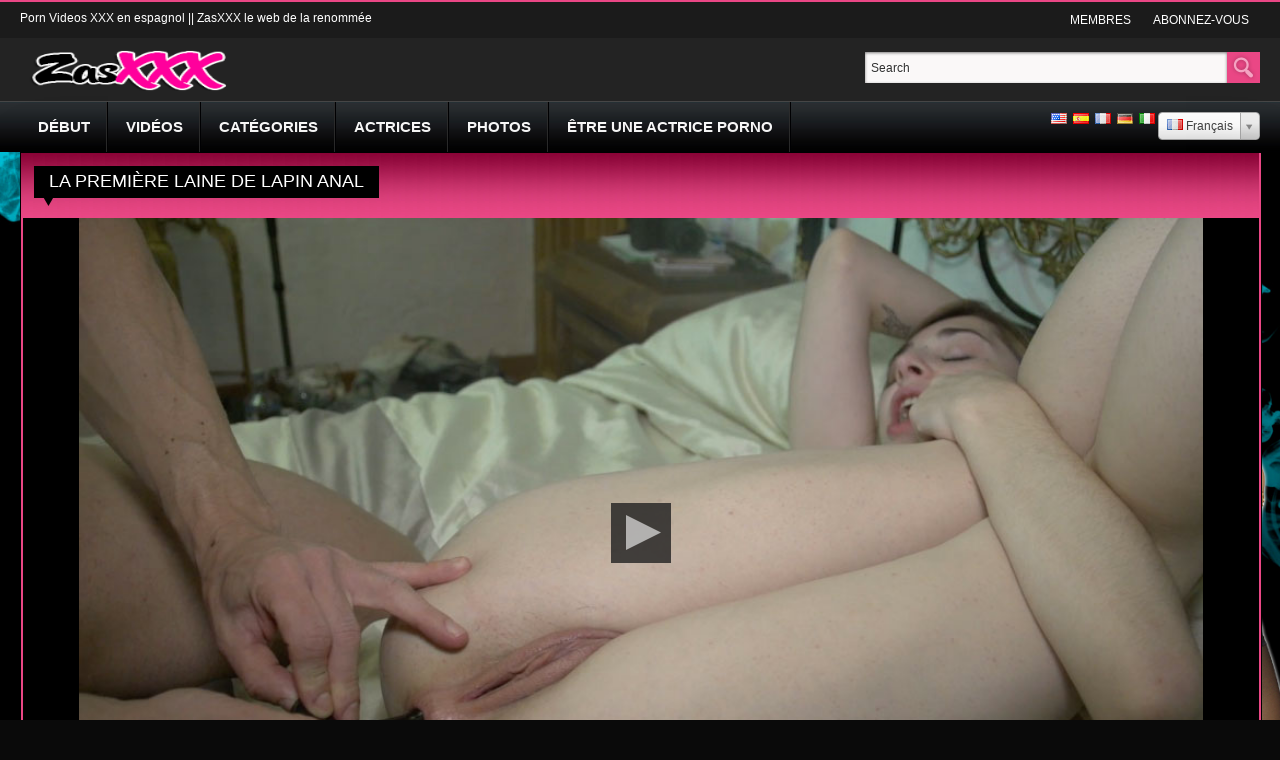

--- FILE ---
content_type: text/html; charset=UTF-8
request_url: https://www.zas.xxx/01/el-primer-anal-de-lana-bunny/?lang=fr
body_size: 10502
content:
<!DOCTYPE html><!--[if lt IE 7 ]><html class="ie ie6" lang="fr-FR"> <![endif]--><!--[if IE 7 ]><html class="ie ie7" lang="fr-FR"> <![endif]--><!--[if IE 8 ]><html class="ie ie8" lang="fr-FR"> <![endif]--><!--[if (gte IE 9)|!(IE)]><!--><html lang="fr" dir="ltr"> <!--<![endif]--><head><meta name="keywords" content="anal,casting anal,lana bunny,"/><meta http-equiv="Content-Type" content="text/html; charset=UTF-8"/><!--[if lt IE 9]><script src="https://html5shim.googlecode.com/svn/trunk/html5.js"></script><![endif]--><meta name="viewport" content="width=device-width, initial-scale=1, maximum-scale=1"><meta name="apple-mobile-web-app-capable" content="yes"/><meta name="apple-mobile-web-app-status-bar-style" content="black-translucent"/><link rel="icon" type="image/png" ><title>La première laine de lapin Anal - XXX porno porno vidéos porno et photos XXX ZasXXX gratuit</title><link rel="canonical" href="https://www.zas.xxx/01/el-primer-anal-de-lana-bunny/?lang=fr"/><meta property="og:locale" content="fr_FR"/><meta property="og:type" content="article"/><meta property="og:title" content="La première laine de lapin Anal - XXX porno porno vidéos porno et photos XXX ZasXXX gratuit"/><meta property="og:description" content="DESCARGAR DE PORNHUB DESCARGAR DE MANYVIDS"/><meta property="og:url" content="https://www.zas.xxx/01/el-primer-anal-de-lana-bunny/"/><meta property="og:site_name" content="XXX porno porno vidéos porno et photos XXX ZasXXX gratuit"/><meta property="article:tag" content="anal"/><meta property="article:tag" content="casting anal"/><meta property="article:tag" content="lana bunny"/><meta property="article:section" content="Anal"/><meta property="article:published_time" content="2020-01-13T10:45:14+00:00"/><meta property="article:modified_time" content="2020-01-13T10:49:32+00:00"/><meta property="og:updated_time" content="2020-01-13T10:49:32+00:00"/><meta property="og:image" content="https://www.zas.xxx/wp-content/uploads/2020/01/anal-lana-bunny.jpg"/><meta property="og:image:secure_url" content="https://www.zas.xxx/wp-content/uploads/2020/01/anal-lana-bunny.jpg"/><meta property="og:image:width" content="1028"/><meta property="og:image:height" content="576"/><meta name="twitter:card" content="summary_large_image"/><meta name="twitter:description" content="DESCARGAR DE PORNHUB DESCARGAR DE MANYVIDS"/><meta name="twitter:title" content="La première laine de lapin Anal - XXX porno porno vidéos porno et photos XXX ZasXXX gratuit"/><meta name="twitter:site" content="@zasxxx"/><meta name="twitter:image" content="https://www.zas.xxx/wp-content/uploads/2020/01/anal-lana-bunny.jpg"/><meta name="twitter:creator" content="@zasxxx"/><script type='application/ld+json' class='yoast-schema-graph yoast-schema-graph--main'>{"@context":"https://schema.org","@graph":[{"@type":"WebSite","@id":"https://www.zas.xxx/#website","url":"https://www.zas.xxx/","name":"Porno XXX Videos Porno y Fotos Porno XXX Gratis ZasXXX","publisher":{"@id":"https://www.zas.xxx/#person"},"potentialAction":{"@type":"SearchAction","target":"https://www.zas.xxx/?s={search_term_string}","query-input":"required name=search_term_string"}},{"@type":"ImageObject","@id":"https://www.zas.xxx/01/el-primer-anal-de-lana-bunny/#primaryimage","url":"https://www.zas.xxx/wp-content/uploads/2020/01/anal-lana-bunny.jpg","width":1028,"height":576},{"@type":"WebPage","@id":"https://www.zas.xxx/01/el-primer-anal-de-lana-bunny/#webpage","url":"https://www.zas.xxx/01/el-primer-anal-de-lana-bunny/","inLanguage":"fr-FR","name":"El primer Anal de Lana Bunny - Porno XXX Videos Porno y Fotos Porno XXX Gratis ZasXXX","isPartOf":{"@id":"https://www.zas.xxx/#website"},"primaryImageOfPage":{"@id":"https://www.zas.xxx/01/el-primer-anal-de-lana-bunny/#primaryimage"},"datePublished":"2020-01-13T10:45:14+00:00","dateModified":"2020-01-13T10:49:32+00:00"},{"@type":"Article","@id":"https://www.zas.xxx/01/el-primer-anal-de-lana-bunny/#article","isPartOf":{"@id":"https://www.zas.xxx/01/el-primer-anal-de-lana-bunny/#webpage"},"author":{"@id":"https://www.zas.xxx/author/admin/#author"},"headline":"El primer Anal de Lana Bunny","datePublished":"2020-01-13T10:45:14+00:00","dateModified":"2020-01-13T10:49:32+00:00","commentCount":0,"mainEntityOfPage":{"@id":"https://www.zas.xxx/01/el-primer-anal-de-lana-bunny/#webpage"},"publisher":{"@id":"https://www.zas.xxx/#person"},"image":{"@id":"https://www.zas.xxx/01/el-primer-anal-de-lana-bunny/#primaryimage"},"keywords":"anal,casting anal,lana bunny","articleSection":"Anal,anal,Lana Bunny,Ryn,Top,Videos"},{"@type":["Person"],"@id":"https://www.zas.xxx/author/admin/#author","name":"admin","image":{"@type":"ImageObject","@id":"https://www.zas.xxx/#authorlogo","url":"https://secure.gravatar.com/avatar/76ab1fc697c6db599f4c6a70fafb8ad7?s=96&d=mm&r=g","caption":"admin"},"sameAs":[]}]}</script><link rel='dns-prefetch' href='//www.google.com'/><link rel='dns-prefetch' href='//ws.sharethis.com'/><link rel='dns-prefetch' href='//code.jquery.com'/><link rel='dns-prefetch' href='//s.w.org'/><link rel="alternate" type="application/rss+xml" title="XXX porno porno vidéos porno et photos XXX ZasXXX gratuit &raquo; La première laine de lapin Anal Comments Feed" href="https://www.zas.xxx/01/el-primer-anal-de-lana-bunny/feed/?lang=fr"/><link rel='stylesheet' id='wp-block-library-css' href='https://www.zas.xxx/wp-includes/css/dist/block-library/style.min.css?ver=5.2.2' type='text/css' media='all'/><link rel='stylesheet' id='gdpr-css' href='https://www.zas.xxx/wp-content/plugins/gdpr/assets/css/gdpr-public.css?ver=2.1.0' type='text/css' media='all'/><link rel='stylesheet' id='ssbp_styles-css' href='https://www.zas.xxx/wp-content/plugins/simple-share-buttons-plus/ssbp.min.css?ver=5.2.2' type='text/css' media='all'/><link rel='stylesheet' id='stylesheet-css' href='https://www.zas.xxx/wp-content/themes/tubeboss/style.css?ver=5.2.2' type='text/css' media='all'/><link rel='stylesheet' id='responsive-css' href='https://www.zas.xxx/wp-content/themes/tubeboss/style-responsive.css?ver=5.2.2' type='text/css' media='all'/><link rel='stylesheet' id='font-awesome-css' href='https://www.zas.xxx/wp-content/themes/tubeboss/css/font-awesome.min.css?ver=5.2.2' type='text/css' media='all'/><link rel='stylesheet' id='pushmenu-css' href='https://www.zas.xxx/wp-content/themes/tubeboss/css/mobile-menu.css?ver=5.2.2' type='text/css' media='all'/><link rel='stylesheet' id='single-page-css-css' href='https://www.zas.xxx/wp-content/themes/tubeboss/css/single.css?ver=5.2.2' type='text/css' media='all'/><link rel='stylesheet' id='wpgdprc.css-css' href='https://www.zas.xxx/wp-content/plugins/wp-gdpr-compliance/assets/css/front.css?ver=1561708430' type='text/css' media='all'/><style id='wpgdprc.css-inline-css' type='text/css'> div.wpgdprc .wpgdprc-switch .wpgdprc-switch-inner:before { content: 'Yes'; } div.wpgdprc .wpgdprc-switch .wpgdprc-switch-inner:after { content: 'No'; } </style><link rel='stylesheet' id='ws-plugin--s2member-css' href='https://www.zas.xxx/wp-content/plugins/s2member/s2member-o.php?ws_plugin__s2member_css=1&#038;qcABC=1&#038;ver=190617-2780704083' type='text/css' media='all'/><script>if (document.location.protocol != "https:") {document.location = document.URL.replace(/^http:/i, "https:");}</script><script type='text/javascript' src='https://code.jquery.com/jquery-latest.min.js'></script><script type='text/javascript'>/* <![CDATA[ */var ajax_login_object = {"ajaxurl":"https:\/\/www.zas.xxx\/wp-admin\/admin-ajax.php","redirecturl":"https:\/\/www.zas.xxx","loadingmessage":"Sending user info, please wait..."};/* ]]> */</script><script type='text/javascript' src='https://www.zas.xxx/wp-content/themes/tubeboss/js/ajax-login.js?ver=5.2.2'></script><script type='text/javascript' src='https://www.google.com/recaptcha/api.js?ver=5.2.2'></script><script type='text/javascript'>/* <![CDATA[ */var GDPR = {"ajaxurl":"https:\/\/www.zas.xxx\/wp-admin\/admin-ajax.php","logouturl":"","i18n":{"aborting":"Aborting","logging_out":"You are being logged out.","continue":"Continue","cancel":"Cancel","ok":"OK","close_account":"Close your account?","close_account_warning":"Your account will be closed and all data will be permanently deleted and cannot be recovered. Are you sure?","are_you_sure":"Are you sure?","policy_disagree":"By disagreeing you will no longer have access to our site and will be logged out."},"is_user_logged_in":"","refresh":"1"};/* ]]> */</script><script type='text/javascript' src='https://www.zas.xxx/wp-content/plugins/gdpr/assets/js/gdpr-public.js?ver=2.1.0'></script><script id='st_insights_js'></script><script type='text/javascript' src='https://www.zas.xxx/wp-content/themes/tubeboss/js/unveil.lazyload.min.js?ver=5.2.2'></script><script type='text/javascript' src='https://www.zas.xxx/wp-content/themes/tubeboss/js/jquery/jquery.carouFredSel-6.2.1-packed.js?ver=5.2.2'></script><script type='text/javascript' src='https://www.zas.xxx/wp-content/themes/tubeboss/js/jquery/jquery.ba-throttle-debounce.min.js?ver=5.2.2'></script><script type='text/javascript' src='https://www.zas.xxx/wp-content/themes/tubeboss/js/jquery/jquery.fluid.js?ver=5.2.2'></script><script type='text/javascript' src='https://www.zas.xxx/wp-content/themes/tubeboss/js/custom.js?ver=5.2.2'></script><script type='text/javascript' src='https://www.zas.xxx/wp-includes/js/jquery/jquery.form.min.js?ver=4.2.1'></script><script type='text/javascript'>/* <![CDATA[ */var simple_ajax_comment_params = {"error_messages":{"409":"Duplicate comment detected; it looks as though you have already said that!","429":"You are posting comments too quickly. Slow down."}};/* ]]> */</script><script type='text/javascript' src='https://www.zas.xxx/wp-content/themes/tubeboss/js/ajax-comment.js?ver=1.0.0'></script><link rel='https://api.w.org/' href='https://www.zas.xxx/wp-json/'/><link rel="EditURI" type="application/rsd+xml" title="RSD" href="https://www.zas.xxx/xmlrpc.php?rsd"/><link rel="wlwmanifest" type="application/wlwmanifest+xml" href="https://www.zas.xxx/wp-includes/wlwmanifest.xml"/> <meta name="generator" content="WordPress 5.2.2"/><link rel='shortlink' href='https://www.zas.xxx/?p=5482'/><link rel="alternate" type="application/json+oembed" href="https://www.zas.xxx/wp-json/oembed/1.0/embed?url=https%3A%2F%2Fwww.zas.xxx%2F01%2Fel-primer-anal-de-lana-bunny%2F&lang=fr"/><link rel="alternate" type="text/xml+oembed" href="https://www.zas.xxx/wp-json/oembed/1.0/embed?url=https%3A%2F%2Fwww.zas.xxx%2F01%2Fel-primer-anal-de-lana-bunny%2F&format=xml&lang=fr"/><link rel="alternate" hreflang="en" href="/01/el-primer-anal-de-lana-bunny/?lang=en"/><link rel="alternate" hreflang="es" href="/01/el-primer-anal-de-lana-bunny/"/><link rel="alternate" hreflang="de" href="/01/el-primer-anal-de-lana-bunny/?lang=de"/><link rel="alternate" hreflang="it" href="/01/el-primer-anal-de-lana-bunny/?lang=it"/> <style type="text/css">.topnav ul li a.active, .topnav ul li a:hover, .topnav .current-menu-item a, .redbox, #responsive-nav > ul li a:hover,.um-form a.current, #um_account_submit, .widget #members-list-options a.selected,.um-form input[type=submit], .menu-top-right .current-menu-item a,.um-modal-header, .upload, .um-finish-upload, .um-ajax-paginate, .um-profile-nav .active, a:hover.prev-c, a:hover.next-c, .pagination-site a:hover, .pagination-site .current, .sort-menu a, #responsive-nav > ul li a:hover,#responsive-nav > ul li:hover > a, .video-details .meta .meta-info, .post-info .meta .meta-info, div.um .um-profile-nav-item.active a, .star_sort, .mobile-menu li a.current,.pagination-site li a.current,.fc-btn {background-color:#ea4785 !important;}.pagination li span.current,.sort-menu a.active, .performer-menu a.active{background: #ea4785;}.menu-top-right ul li a:hover::after {background: #ea4785; }.top-section {border-top: 2px solid #ea4785;}.pagination a:hover, .aktif { background:#ea4785 !important;color: #fff;}.amazingslider-nav-featuredarrow-0 { border-right:10px solid #ea4785 !important; }.widget li a:hover {color:#ea4785;}button.simplefavorite-button:active {border: 3px solid #ea4785;color: #ea4785;}.searchbtn{background:url(https://www.zas.xxx/wp-content/themes/tubeboss/css/images/search.png) no-repeat #ea4785;}.item h2 a:hover, .item h3 a:hover, .item h4, .item h4 a:hover, .a:hover.edit, .a:hover.views, a:hover.comment-icon, a:hover.like, a:hover.dislike, #toggle div, #responsive-nav > ul li a,#responsive-nav > ul li:hover > a, a.um-item-meta, .um-form a:hover, a.um-profile-edit-a, #toggle div, #blog li:hover {color:#ea4785 !important;}.onclick-menu:before {content: "Sort By";}</style><link rel="apple-touch-icon" href="https://www.zas.xxx/wp-content/uploads/2017/01/5980favicon-1.png"/><link rel="apple-touch-icon" sizes="72x72" href="https://www.zas.xxx/wp-content/uploads/2017/01/5980favicon-1.png"/><link rel="apple-touch-icon" sizes="114x114" href="https://www.zas.xxx/wp-content/uploads/2017/01/5980favicon-1.png"/><link rel="apple-touch-icon" sizes="144x144" href="https://www.zas.xxx/wp-content/uploads/2017/01/5980favicon-1.png"/><link rel="Shortcut Icon" type="image/x-icon" href="https://www.zas.xxx/wp-content/uploads/2017/01/5980favicon-1.png"/><link rel="icon" type="image/png" href="https://www.zas.xxx/wp-content/uploads/2017/01/5980favicon-1.png"><style type="text/css">.exampleclass {background: #303030; color: #C5C5C5;}</style><style type="text/css" title="dynamic-css" class="options-output">body{background-color:#0a0a0a;background-repeat:no-repeat;background-size:cover;background-attachment:fixed;background-position:center center;background-image:url('https://www.zas.xxx/wp-content/uploads/2017/01/bg-zas-1.jpg');}</style><script type="text/javascript">var templateUrl = 'https://www.zas.xxx/wp-content/themes/tubeboss';</script><!--[if lt IE 9]><script src="https://www.zas.xxx/wp-content/themes/tubeboss/js/ie/jq.resp.js"></script><![endif]--><script type="text/javascript" src="https://www.zas.xxx/wp-content/themes/tubeboss/inc/tools/jwplayer/jwplayer.js" ></script>
<meta name="translation-stats" content='{"total_phrases":194,"translated_phrases":170,"human_translated_phrases":null,"hidden_phrases":63,"hidden_translated_phrases":63,"hidden_translateable_phrases":null,"meta_phrases":37,"meta_translated_phrases":15,"time":null}'/></head><body data-rsssl=1><div class="slidemenu slidemenu-left"><div class="menu-menu-header-new-container"><ul id="menu-menu-header-new" class="menu"><li id="menu-item-2815" class="menu-item menu-item-type-custom menu-item-object-custom menu-item-home menu-item-2815"><a title="Accueil ZasXXX" href="https://www.zas.xxx?lang=fr">DÉBUT</a></li><li id="menu-item-2816" class="menu-item menu-item-type-custom menu-item-object-custom menu-item-2816"><a title="Vidéos Porno XXX" href="https://www.zas.xxx/category/videos/?lang=fr">VIDÉOS</a></li><li id="menu-item-2817" class="menu-item menu-item-type-custom menu-item-object-custom menu-item-2817"><a title="Catégories Porn Videos" href="https://www.zas.xxx/categorias/?lang=fr">CATÉGORIES</a></li><li id="menu-item-2818" class="menu-item menu-item-type-custom menu-item-object-custom menu-item-2818"><a title="XXX Porn Stars" href="https://www.zas.xxx/actrices/?lang=fr">ACTRICES</a></li><li id="menu-item-2819" class="menu-item menu-item-type-custom menu-item-object-custom menu-item-2819"><a title="XXX Porn Pictures" href="https://www.zas.xxx/fotos-porno/?lang=fr">PHOTOS</a></li><li id="menu-item-3319" class="menu-item menu-item-type-custom menu-item-object-custom menu-item-3319"><a target="_blank" rel="noopener noreferrer" href="https://www.quesexy.es/casting-porno/">ÊTRE UNE ACTRICE PORNO</a></li></ul></div></div><script type="text/javascript">$(document).ready(function() {$menuLeft = $('.slidemenu-left');$nav_list = $('.open-menu');$nav_list.click(function() {$(this).toggleClass('active-left');$('body').toggleClass('slidemenu-push-toright');$menuLeft.toggleClass('slidemenu-open');});});</script><div class="slidemenu slidemenu-right"><div class="menu-menu-top-no-login-container"><ul id="menu-menu-top-no-login" class="menu"><li id="menu-item-2821" class="menu-item menu-item-type-custom menu-item-object-custom menu-item-2821"><a title="miembros accès ZasXXX" href="https://www.zas.xxx/wp-login.php">MEMBRES</a></li><li id="menu-item-2822" class="menu-item menu-item-type-custom menu-item-object-custom menu-item-2822"><a title="Inscrivez-vous pour ZasXXX" href="http://join.zas.xxx/signup/signup.php">ABONNEZ-VOUS</a></li></ul></div></div><script type="text/javascript">$(document).ready(function() {$menuRight = $('.slidemenu-right');$nav_list = $('.open-menu-2');$nav_list.click(function() {$(this).toggleClass('active-right');$('body').toggleClass('slidemenu-push-toleft');$menuRight.toggleClass('slidemenu-open-2');});});</script><div class="top-section"></div><div class="header"><div class="centerwrap"> <div class="site-slogan"><h2>Porn Videos XXX en espagnol || ZasXXX le web de la renommée</h2></div><div class="menu-top-right"><div class="menu-menu-top-no-login-container"><ul id="menu-menu-top-no-login-1" class="menu"><li class="menu-item menu-item-type-custom menu-item-object-custom menu-item-2821"><a title="miembros accès ZasXXX" href="https://www.zas.xxx/wp-login.php">MEMBRES</a></li><li class="menu-item menu-item-type-custom menu-item-object-custom menu-item-2822"><a title="Inscrivez-vous pour ZasXXX" href="http://join.zas.xxx/signup/signup.php">ABONNEZ-VOUS</a></li></ul></div></div><a href="#" class="open-menu"><img src="https://www.zas.xxx/wp-content/themes/tubeboss/css/images/pushmenu.png"></a><a href="#" class="open-menu-2"><img src="https://www.zas.xxx/wp-content/themes/tubeboss/css/images/user_menu.png"></a><div class="logo"> <a href="https://www.zas.xxx?lang=fr" title="XXX porno porno vidéos porno et photos XXX ZasXXX gratuit"><img src="https://www.zas.xxx/wp-content/uploads/2017/01/new-logo-zas.png" alt="Porno XXX Videos Porno y Fotos Porno XXX Gratis ZasXXX" title="XXX porno porno vidéos porno et photos XXX ZasXXX gratuit"/></a> </div><div class="headeright"><div class="searcharea"> <form method="get" action="https://www.zas.xxx/"> <input name="s" type="text" class="searchbox" onfocus="if(this.value == 'Search'){this.value=''}" onblur="if(this.value == ''){this.value='Search'}" value="Search"/> <button type="submit" name="search" class="searchbtn"/></button> <div class="clear"></div> </form></div></div><div class="topnav"><div class="menu-menu-header-new-container"><ul id="menu-menu-header-new-1" class="menu"><li class="menu-item menu-item-type-custom menu-item-object-custom menu-item-home menu-item-2815"><a title="Accueil ZasXXX" href="https://www.zas.xxx?lang=fr">DÉBUT</a></li><li class="menu-item menu-item-type-custom menu-item-object-custom menu-item-2816"><a title="Vidéos Porno XXX" href="https://www.zas.xxx/category/videos/?lang=fr">VIDÉOS</a></li><li class="menu-item menu-item-type-custom menu-item-object-custom menu-item-2817"><a title="Catégories Porn Videos" href="https://www.zas.xxx/categorias/?lang=fr">CATÉGORIES</a></li><li class="menu-item menu-item-type-custom menu-item-object-custom menu-item-2818"><a title="XXX Porn Stars" href="https://www.zas.xxx/actrices/?lang=fr">ACTRICES</a></li><li class="menu-item menu-item-type-custom menu-item-object-custom menu-item-2819"><a title="XXX Porn Pictures" href="https://www.zas.xxx/fotos-porno/?lang=fr">PHOTOS</a></li><li class="menu-item menu-item-type-custom menu-item-object-custom menu-item-3319"><a target="_blank" rel="noopener noreferrer" href="https://www.quesexy.es/casting-porno/">ÊTRE UNE ACTRICE PORNO</a></li></ul></div> <div style="z-index:10; float:right; position: relative !important; padding:4px 0px 0px 0px;"><ul><span class="no_translate"><select style="width:100%" name="lang" class="tp_lang2" onchange="document.location.href=this.options[this.selectedIndex].value;"><option value="/01/el-primer-anal-de-lana-bunny/?lang=en" data-flag="us" data-lang="English">English</option><option value="/01/el-primer-anal-de-lana-bunny/" data-flag="es" data-lang="Spanish">Español</option><option value="/01/el-primer-anal-de-lana-bunny/?lang=fr" data-flag="fr" data-lang="French" selected="selected">Français</option><option value="/01/el-primer-anal-de-lana-bunny/?lang=de" data-flag="de" data-lang="German">Deutsch</option><option value="/01/el-primer-anal-de-lana-bunny/?lang=it" data-flag="it" data-lang="Italian">Italiano</option></select><br/></span></ul></div><div style="z-index:10; float:right; position: relative !important; padding:4px 0px 0px 0px;"><ul><div class="no_translate transposh_flags" ><a href="/01/el-primer-anal-de-lana-bunny/?lang=en"><span title="English" class="trf trf-us"></span></a><a href="/01/el-primer-anal-de-lana-bunny/"><span title="Español" class="trf trf-es"></span></a><a href="/01/el-primer-anal-de-lana-bunny/?lang=fr" class="tr_active"><span title="Français" class="trf trf-fr"></span></a><a href="/01/el-primer-anal-de-lana-bunny/?lang=de"><span title="Deutsch" class="trf trf-de"></span></a><a href="/01/el-primer-anal-de-lana-bunny/?lang=it"><span title="Italiano" class="trf trf-it"></span></a></div></ul></div> </div><div class="clear"></div></div></div><div class="bodypart"><div class="mobile-search"> <form method="get" action="https://www.zas.xxx/"> <input name="s" type="text" class="searchbox" onfocus="if(this.value == 'Search'){this.value=''}" onblur="if(this.value == ''){this.value='Search'}" value="Search"/> <button type="submit" name="search" class="searchbtn"/></button> <div class="clear"></div> </form></div><div class="bodywhite"><style>.comment-btn-descarga {-moz-box-shadow:inset 0px 39px 0px -24px #efc454;-webkit-box-shadow:inset 0px 39px 0px -24px #efc454;box-shadow:inset 0px 39px 0px -24px #efc454;background-color:#d09f39;-moz-border-radius:4px;-webkit-border-radius:4px;border-radius:4px;border:1px solid #ffffff;display:inline-block;cursor:pointer;color:#ffffff;font-family:Arial;font-size:15px;padding:6px 15px;text-decoration:none;text-shadow:0px 1px 0px #b23e35;margin-left: 4px;}.comment-btn-descarga:hover {background-color:#b57f0d;}.comment-btn-descarga:active {position:relative;top:1px;}.comment-btn-sms {-moz-box-shadow:inset 0px 39px 0px -24px #03d918;-webkit-box-shadow:inset 0px 39px 0px -24px #03d918;box-shadow:inset 0px 39px 0px -24px #03d918;background-color:#02b913;-moz-border-radius:4px;-webkit-border-radius:4px;border-radius:4px;border:1px solid #ffffff;display:inline-block;cursor:pointer;color:#ffffff;font-family:Arial;font-size:15px;padding:6px 15px;text-decoration:none;text-shadow:0px 1px 0px #b23e35;margin-left: 4px;}.comment-btn-sms:hover {background-color:#028e0f;}.comment-btn-sms:active {position:relative;top:1px;}.boton {border: 1px solid #2e518b; /*anchura, estilo y color borde*/padding: 10px; /*espacio alrededor texto*/background-color: #2e518b; /*color botón*/color: #ffffff; /*color texto*/text-decoration: none; /*decoración texto*/text-transform: uppercase; /*capitalización texto*/font-family: 'Helvetica', sans-serif; /*tipografía texto*/border-radius: 50px; /*bordes redondos*/}.video-descarga{display:inline;}.video-online{display:none;}@media only screen and (max-width: 959px) { .video-descarga{display:inline;}.video-online{display:none;}}@media screen and (max-width: 767px) {.video-descarga{display:none;}.video-online{display:inline;}}@media only screen and (max-width: 479px) {.video-descarga{display:none;}.video-online{display:inline;}}</style><div style="margin-left:0;" class="title"><div class="heading"><h3>La première laine de lapin Anal</h3><span class="arrow"><img src="https://www.zas.xxx/wp-content/themes/tubeboss/css/images/blackarrow.png" alt=""/></span></div></div><div class="clear"></div> <div class="group"><style type="text/css">@media (min-width: 767px) {.player .playerbox iframe,.player .playerbox object,.player .playerbox embed {height: 630px;}.player{width:99.7%;}#ply {height: 630px !important;}}</style><div class="player"><div class="playerbox"><script type="text/javascript">jwplayer.key="7lTPCF2LvWYLPfF2COF0CAmrW8vMnodJ4P7OEg";</script><div style="position: relative; width: 100%; height: 100%;"><div id="ply"></div><div class="hidePauseAdZone" style="display:none;"><span style="padding: 5px;display: block;text-align: left; color: #ccc;background: #000;font-size: 12px">PUBLICITÉ<a href="#close" style="color: #fff; float:right; text-decoration: none" onclick="jw.play();"><i style="margin-left: .3em; font-size: 17px; font-weight: bold">&times;</i></a></span><div><a href="http://join.zas.xxx/signup/signup.php" target="_blank"><img border="0" alt="s'abonner" src="https://www.zas.xxx/images/zona-pago.jpg"></a><div id="playerPause"></div></div></div></div><div style="display: none" class="adZonesHolder" data-id="playerPause"><noindex><div class="pr-widget" data-h="200" data-res="true" data-w="300" id="pr-cw60"></div></noindex></div><div style="display: none" class="adZonesHolder" data-id="playerPause"><noindex><div class="pr-widget" data-h="200" data-res="true" data-w="300" id="pr-cw60"></div></noindex></div><script type="text/javascript">var jw = jwplayer("ply").setup({ file: '/mediaplayer/videos/pornostarsvip/lana-bunny-anal-VIDEOS-ZAS-NEW.mp4', image:"https://www.zas.xxx/wp-content/uploads/2020/01/anal-lana-bunny.jpg", width: "100%", aspectratio: "16:9", startparam: "start", autostart: "false", primary: 'html5', logo: { file: '', link: '', position: "bottom-right", }, skin : { url:"https://www.zas.xxx/wp-content/themes/tubeboss/inc/tools/jwplayer/skins/default.css", name:"default" }, }); jwplayer('ply').onPlay( function(event) { $(".hidePauseAdZone").css("display","none"); } ); jwplayer("ply").onPause( function(event) {return document.getElementsByClassName("hidePauseAdZone")[0].style.display = 'block'; } ); </script></div> <div class="votebar rating_btns"><div class="it-coveringdata"><div class="votebar rating_btns"><span class="post-like"><a href="#" data-post_id="5482" data-post_like="like" class="l-vote positivelike"> <i class="fa fa-thumbs-up" id="positivelike" aria-hidden="true"></i> </a> <a href="#" data-post_id="5482" data-post_like="dislike" class="l-vote negativelike"> <i class="fa fa-thumbs-down" aria-hidden="true"></i> </a> <div class="vote output-vote"> <span></span></div></span></div></div></div><div id="rating-results"><span class="rating">47%</span> <div class="votes">Les taux : <span class="nb-votes">21</span></div><div class="note-bar border-radius-5"><div class="like-bar" style="width:47.619047619048%;"></div></div> </div><div class="views-single"><p>13181Vues</p><span>13 janvier, 2020</span></div> <div class="item-buttons"> <a href="https://www.zas.xxx/?s2member_file_download=lana-bunny-anal-VIDEOS-ZAS-NEW.mp4&s2member_skip_confirmation&s2member_file_inline=no&lang=fr" class="comment-btn-descarga">TELECHARGER VIDEO</a> <a href="#comment-box" class="open-comments comment-btn">PARTAGER LA VIDEO</a></div><div class="clear"></div><div class="clear"></div><div id="comment-box" class="hidden-comments" align="center"><br><div class="ssbp-set--one ssbp--state-hidden ssbp-wrap ssbp--centred ssbp--theme-1" data-ssbp-toggle="true" data-ssbp-responsive="true"><button class="ssbp-toggle-switch ssbp-toggle-close"><span></span></button><div class="ssbp-container" data-ssbp-share-text="" data-ssbp-url="https://www.zas.xxx/01/el-primer-anal-de-lana-bunny/?lang=fr" data-ssbp-title="El primer Anal de Lana Bunny" data-ssbp-short-url="" data-ssbp-post-id="5482"><ul class="ssbp-list"><li class="ssbp-li--google"><a href="https://plus.google.com/share?url=https://www.zas.xxx/01/el-primer-anal-de-lana-bunny/?lang=fr" class="ssbp-btn ssbp-google" data-ssbp-title="El primer Anal de Lana Bunny" data-ssbp-url="https://www.zas.xxx/01/el-primer-anal-de-lana-bunny/?lang=fr" data-ssbp-site="Google+" ><span class="ssbp-text">Google+</span></a></li><li class="ssbp-li--twitter"><a href="https://twitter.com/share?url=https://www.zas.xxx/01/el-primer-anal-de-lana-bunny/?lang=fr&amp;text=El+primer+Anal+de+Lana+Bunny+&amp;hashtags=" class="ssbp-btn ssbp-twitter ssbp-twitter--standard" data-ssbp-title="El primer Anal de Lana Bunny" data-ssbp-url="https://www.zas.xxx/01/el-primer-anal-de-lana-bunny/?lang=fr" data-ssbp-site="Twitter" ><span class="ssbp-text">Gazouillement</span></a></li><li class="ssbp-li--email"><a href="mailto:?Subject=El primer Anal de Lana Bunny&Body=%20https://www.zas.xxx/01/el-primer-anal-de-lana-bunny/?lang=fr&lang=fr" class="ssbp-btn ssbp-email ssbp-email-popup" data-ssbp-title="El primer Anal de Lana Bunny" data-ssbp-url="https://www.zas.xxx/01/el-primer-anal-de-lana-bunny/?lang=fr" data-ssbp-site="Email" ><span class="ssbp-text">Email</span></a></li><li class="ssbp-li--whatsapp"><a href="whatsapp://send?text=https%3A%2F%2Fwww.zas.xxx%2F01%2Fel-primer-anal-de-lana-bunny%2F%3Flang%3Dfr+El+primer+Anal+de+Lana+Bunny" class="ssbp-btn ssbp-whatsapp" data-ssbp-title="El primer Anal de Lana Bunny" data-ssbp-url="https://www.zas.xxx/01/el-primer-anal-de-lana-bunny/?lang=fr" data-ssbp-site="WhatsApp" ><span class="ssbp-text">WhatsApp</span></a></li><li class="ssbp-li--ellipsis"><a href="javascript:;" class="ssbp-btn ssbp-ellipsis" data-ssbp-title="El primer Anal de Lana Bunny" data-ssbp-url="https://www.zas.xxx/01/el-primer-anal-de-lana-bunny/?lang=fr" data-ssbp-site="Ellipsis"><span class="ssbp-text">Plus</span></a></li></ul><div class="ssbp-input-url-div"><input class="ssbp-input-url" type="text" value="https://www.zas.xxx/01/el-primer-anal-de-lana-bunny/?lang=fr"/></div></div></div></div><div id="comment-box2" class="hidden-comments" align="center"><br><div class="video-descarga" ><center> </center></div><div class="video-online" ><center></center></div></div></div><br><p style="text-align:center" class="has-medium-font-size"><strong><a href="https://es.pornhub.com/view_video.php?viewkey=ph5e1c37ed05fab" target="_blank" rel="noreferrer noopener" aria-label=" (abre en una nueva pestaña)">TÉLÉCHARGER Pornhub</a></strong></p><p style="text-align:center" class="has-medium-font-size"><strong><a href="https://www.manyvids.com/Video/1677621/first-anal-video-lana-bunny/" target="_blank" rel="noreferrer noopener" aria-label=" (abre en una nueva pestaña)">TÉLÉCHARGEMENT DE MANYVIDS</a></strong></p><div class="description"><p></p></div><div class="clear"></div></div> <span class ="tr_" id="tr_1" data-source="1" data-orig="﻿">﻿</span><div class="clearfix"></div><div class="post-info"><span class="meta"><span class="meta-info">acteurs:</span><a href="https://www.zas.xxx/actrices-porno/lana-bunny/?lang=fr" rel="tag">Lana lapin</a></span> </div> </div><div class="itemsarea"><div class="title"><div class="heading"><h3>Vidéos similaires</h3><span class="arrow"><img src="https://www.zas.xxx/wp-content/themes/tubeboss/css/images/blackarrow.png" alt=""/></span></div><div class="clear"></div></div><div class="item"><div class="item-thumb"><a href="https://www.zas.xxx/11/la-jovencita-saida-sinner-bien-follada/?lang=fr" title="La jeune fille se déchire Saida Sinner"><img src=[data-uri] data-original="https://www.zas.xxx/wp-content/uploads/2012/11/saidarobdiesel.jpg" alt="La jeune fille se déchire Saida Sinner"/><noscript><img src="https://www.zas.xxx/wp-content/uploads/2012/11/saidarobdiesel.jpg" alt="La jovencita Saida Sinner bien follada"/></noscript> </a> </div> <h2 class="thumb-title"><a href="https://www.zas.xxx/11/la-jovencita-saida-sinner-bien-follada/?lang=fr">La jeune fille Saida Sinn..</a></h2><p>13 il y a des années</p><div class="hdnew"></div><div class="likearea"> <a href="https://www.zas.xxx/11/la-jovencita-saida-sinner-bien-follada/?lang=fr" class="duration">34:46</a><a href="https://www.zas.xxx/11/la-jovencita-saida-sinner-bien-follada/?lang=fr" class="views">65644</a><a href="https://www.zas.xxx/11/la-jovencita-saida-sinner-bien-follada/?lang=fr" class="like"><span class="count-box">60%</span></a></div><div class="clear"></div></div><div class="item"><div class="item-thumb"><a href="https://www.zas.xxx/11/casting-porno-xxx-con-aris-dark-a-nuevos-aspirantes-en-madrid/?lang=fr" title="Coulée xxx porno Avec Aris nouveaux demandeurs sombres à Madrid"><img src=[data-uri] data-original="https://www.zas.xxx/wp-content/uploads/2013/11/2013-11-02-15.34.36-1.jpg" alt="Coulée xxx porno Avec Aris nouveaux demandeurs sombres à Madrid"/><noscript><img src="https://www.zas.xxx/wp-content/uploads/2013/11/2013-11-02-15.34.36-1.jpg" alt="Casting Porno xxx Con Aris dark a nuevos aspirantes en Madrid"/></noscript> </a> </div> <h2 class="thumb-title"><a href="https://www.zas.xxx/11/casting-porno-xxx-con-aris-dark-a-nuevos-aspirantes-en-madrid/?lang=fr">Casting porno xxx Avec A..</a></h2><p>12 il y a des années</p><div class="hdnew"></div><div class="likearea"> <a href="https://www.zas.xxx/11/casting-porno-xxx-con-aris-dark-a-nuevos-aspirantes-en-madrid/?lang=fr" class="duration">44:22</a><a href="https://www.zas.xxx/11/casting-porno-xxx-con-aris-dark-a-nuevos-aspirantes-en-madrid/?lang=fr" class="views">125248</a><a href="https://www.zas.xxx/11/casting-porno-xxx-con-aris-dark-a-nuevos-aspirantes-en-madrid/?lang=fr" class="like"><span class="count-box">60%</span></a></div><div class="clear"></div></div><div class="item"><div class="item-thumb"><a href="https://www.zas.xxx/10/video-gratis-de-aris-dark-masturbandose/?lang=fr" title="Video GRATIS de Aris Dark masturbandose"><img src=[data-uri] data-original="https://www.zas.xxx/wp-content/uploads/2015/10/Captura-de-pantalla-2015-10-12-a-las-11.33.55-copia.jpg" alt="Video GRATIS de Aris Dark masturbandose"/><noscript><img src="https://www.zas.xxx/wp-content/uploads/2015/10/Captura-de-pantalla-2015-10-12-a-las-11.33.55-copia.jpg" alt="Video GRATIS de Aris Dark masturbandose"/></noscript> </a> </div> <h2 class="thumb-title"><a href="https://www.zas.xxx/10/video-gratis-de-aris-dark-masturbandose/?lang=fr">Vidéo GRATIS de Aris Da..</a></h2><p>10 il y a des années</p><div class="hdnew"></div><div class="likearea"> <a href="https://www.zas.xxx/10/video-gratis-de-aris-dark-masturbandose/?lang=fr" class="views">77722</a><a href="https://www.zas.xxx/10/video-gratis-de-aris-dark-masturbandose/?lang=fr" class="like"><span class="count-box">55%</span></a></div><div class="clear"></div></div><div class="item"><div class="item-thumb"><a href="https://www.zas.xxx/09/casting-porno-en-navidad/?lang=fr" title="(Partie 1) Porno coulée à Noël avec Lidya Rouge et Leire Russo"><img src=[data-uri] data-original="https://www.zas.xxx/wp-content/uploads/2012/09/casting-leire1a1-1.jpg" alt="(Partie 1) Porno coulée à Noël avec Lidya Rouge et Leire Russo"/><noscript><img src="https://www.zas.xxx/wp-content/uploads/2012/09/casting-leire1a1-1.jpg" alt="(Parte 1) Casting Porno en navidad con Lidya Rouge y Leire Russo"/></noscript> </a> </div> <h2 class="thumb-title"><a href="https://www.zas.xxx/09/casting-porno-en-navidad/?lang=fr">(Partie 1) Casting Porno..</a></h2><p>13 il y a des années</p><div class="hdnew"></div><div class="likearea"> <a href="https://www.zas.xxx/09/casting-porno-en-navidad/?lang=fr" class="duration">10:14</a><a href="https://www.zas.xxx/09/casting-porno-en-navidad/?lang=fr" class="views">30051</a><a href="https://www.zas.xxx/09/casting-porno-en-navidad/?lang=fr" class="like"><span class="count-box">50%</span></a></div><div class="clear"></div></div><div class="item"><div class="item-thumb"><a href="https://www.zas.xxx/06/mundial-porno-espana-vs-italia/?lang=fr" title="Mondiale Porno Espagne vs Italie"><img src=[data-uri] data-original="https://www.zas.xxx/wp-content/uploads/2014/06/spain-vs-italy1-1.jpg" alt="Mondiale Porno Espagne vs Italie"/><noscript><img src="https://www.zas.xxx/wp-content/uploads/2014/06/spain-vs-italy1-1.jpg" alt="Mundial Porno España vs Italia"/></noscript> </a> </div> <h2 class="thumb-title"><a href="https://www.zas.xxx/06/mundial-porno-espana-vs-italia/?lang=fr">Monde Porno vs Espagne.</a></h2><p>12 il y a des années</p><div class="hdnew"></div><div class="likearea"> <a href="https://www.zas.xxx/06/mundial-porno-espana-vs-italia/?lang=fr" class="duration">34:14</a><a href="https://www.zas.xxx/06/mundial-porno-espana-vs-italia/?lang=fr" class="views">406285</a><a href="https://www.zas.xxx/06/mundial-porno-espana-vs-italia/?lang=fr" class="like"><span class="count-box">60%</span></a></div><div class="clear"></div></div><div class="item"><div class="item-thumb"><a href="https://www.zas.xxx/01/video-porno-de-los-comienzos-de-samantha-pink/?lang=fr" title="Vidéo porno du début samantha rose"><img src=[data-uri] data-original="https://www.zas.xxx/wp-content/uploads/2013/01/samanthapinkpillada_6-1.jpg" alt="Vidéo porno du début samantha rose"/><noscript><img src="https://www.zas.xxx/wp-content/uploads/2013/01/samanthapinkpillada_6-1.jpg" alt="Video porno de los comienzos de samantha pink"/></noscript> </a> </div> <h2 class="thumb-title"><a href="https://www.zas.xxx/01/video-porno-de-los-comienzos-de-samantha-pink/?lang=fr">Porn Video du comi..</a></h2><p>13 il y a des années</p><div class="hdnew"></div><div class="likearea"> <a href="https://www.zas.xxx/01/video-porno-de-los-comienzos-de-samantha-pink/?lang=fr" class="duration">34:04</a><a href="https://www.zas.xxx/01/video-porno-de-los-comienzos-de-samantha-pink/?lang=fr" class="views">384236</a><a href="https://www.zas.xxx/01/video-porno-de-los-comienzos-de-samantha-pink/?lang=fr" class="like"><span class="count-box">59%</span></a></div><div class="clear"></div></div><div class="item"><div class="item-thumb"><a href="https://www.zas.xxx/11/le-pongo-los-cuernos-a-mi-mujer-con-una-amiga/?lang=fr" title="Je mets les cornes à ma femme avec un ami"><img src=[data-uri] data-original="https://www.zas.xxx/wp-content/uploads/2018/11/melany-ryn-jacuzzy-220x180.jpg" alt="Je mets les cornes à ma femme avec un ami"/><noscript><img src="https://www.zas.xxx/wp-content/uploads/2018/11/melany-ryn-jacuzzy-220x180.jpg" alt="Le pongo los cuernos a mi mujer con una amiga"/></noscript> </a> </div> <h2 class="thumb-title"><a href="https://www.zas.xxx/11/le-pongo-los-cuernos-a-mi-mujer-con-una-amiga/?lang=fr">Je mets les cornes ..</a></h2><p>7 il y a des années</p><div class="hdnew"></div><div class="likearea"> <a href="https://www.zas.xxx/11/le-pongo-los-cuernos-a-mi-mujer-con-una-amiga/?lang=fr" class="duration">15:39</a><a href="https://www.zas.xxx/11/le-pongo-los-cuernos-a-mi-mujer-con-una-amiga/?lang=fr" class="views">13878</a><a href="https://www.zas.xxx/11/le-pongo-los-cuernos-a-mi-mujer-con-una-amiga/?lang=fr" class="like"><span class="count-box">58%</span></a></div><div class="clear"></div></div><div class="item"><div class="item-thumb"><a href="https://www.zas.xxx/09/jovencita-haciendo-mamada-en-el-campo-dogging-vr360/?lang=fr" title="Jeune femme faisant pipe dans le domaine Dogging VR360"><img src=[data-uri] data-original="https://www.zas.xxx/wp-content/uploads/2018/09/PROMO-VR360-VIDEOS-dogging-220x180.jpg" alt="Jeune femme faisant pipe dans le domaine Dogging VR360"/><noscript><img src="https://www.zas.xxx/wp-content/uploads/2018/09/PROMO-VR360-VIDEOS-dogging-220x180.jpg" alt="Jovencita haciendo mamada en el campo Dogging VR360"/></noscript> </a> </div> <h2 class="thumb-title"><a href="https://www.zas.xxx/09/jovencita-haciendo-mamada-en-el-campo-dogging-vr360/?lang=fr">Jovencita faire du sein..</a></h2><p>7 il y a des années</p><div class="hdnew"></div><div class="likearea"> <a href="https://www.zas.xxx/09/jovencita-haciendo-mamada-en-el-campo-dogging-vr360/?lang=fr" class="duration">5:38</a><a href="https://www.zas.xxx/09/jovencita-haciendo-mamada-en-el-campo-dogging-vr360/?lang=fr" class="views">14455</a><a href="https://www.zas.xxx/09/jovencita-haciendo-mamada-en-el-campo-dogging-vr360/?lang=fr" class="like"><span class="count-box">53%</span></a></div><div class="clear"></div></div><div class="clearfix"></div><div class="clear"></div> </div> </div><span id="bruteprotect_uptime_check_string" style="display:none;">7ads6x98y</span><div class="gdpr gdpr-overlay"></div><div class="gdpr gdpr-general-confirmation"> <div class="gdpr-wrapper"> <header> <div class="gdpr-box-title"> <h3></h3> <span class="gdpr-close"></span> </div> </header> <div class="gdpr-content"> <p></p> </div> <footer> <button class="gdpr-ok">D'accord</button> </footer> </div></div><div id="ssbp-ellipsis-div"><span class="ssbp-x ssbp-close-ellipsis-div"></span><a href="https://simplesharebuttons.com/plus/?utm_source=plus&amp;utm_medium=plugin_powered_by&utm_campaign=powered_by&amp;utm_content=plus_ellipsis" target="_blank"><img class="ssbp-ellipsis-powered-by" src="https://www.zas.xxx/wp-content/plugins/simple-share-buttons-plus/images/simple-share-buttons-logo-white.png" alt="Partager les boutons simples"/></a><ul class="ssbp-list"><li class="ssbp-li--buffer"><a href="https://bufferapp.com/add?url=https://www.zas.xxx/01/el-primer-anal-de-lana-bunny/?lang=fr&amp;text= El primer Anal de Lana Bunny" class="ssbp-btn ssbp-buffer" data-ssbp-title="El primer Anal de Lana Bunny" data-ssbp-url="https://www.zas.xxx/01/el-primer-anal-de-lana-bunny/?lang=fr" data-ssbp-site="Buffer" ><span class="ssbp-text">Tampon</span></a></li><li class="ssbp-li--diggit"><a href="http://www.digg.com/submit?url=https://www.zas.xxx/01/el-primer-anal-de-lana-bunny/?lang=fr" class="ssbp-btn ssbp-diggit" data-ssbp-title="El primer Anal de Lana Bunny" data-ssbp-url="https://www.zas.xxx/01/el-primer-anal-de-lana-bunny/?lang=fr" data-ssbp-site="Digg" ><span class="ssbp-text">Diggit</span></a></li><li class="ssbp-li--email"><a href="mailto:?Subject=El primer Anal de Lana Bunny&Body=%20https://www.zas.xxx/01/el-primer-anal-de-lana-bunny/?lang=fr&lang=fr" class="ssbp-btn ssbp-email ssbp-email-popup" data-ssbp-title="El primer Anal de Lana Bunny" data-ssbp-url="https://www.zas.xxx/01/el-primer-anal-de-lana-bunny/?lang=fr" data-ssbp-site="Email" ><span class="ssbp-text">Email</span></a></li><li class="ssbp-li--ellipsis"><a href="javascript:;" class="ssbp-btn ssbp-ellipsis" data-ssbp-title="El primer Anal de Lana Bunny" data-ssbp-url="https://www.zas.xxx/01/el-primer-anal-de-lana-bunny/?lang=fr" data-ssbp-site="Ellipsis"><span class="ssbp-text">Plus</span></a></li><li class="ssbp-li--facebook"><a href="http://www.facebook.com/sharer.php?u=https://www.zas.xxx/01/el-primer-anal-de-lana-bunny/?lang=fr" class="ssbp-btn ssbp-facebook ssbp-facebook--standard" data-ssbp-title="El primer Anal de Lana Bunny" data-ssbp-url="https://www.zas.xxx/01/el-primer-anal-de-lana-bunny/?lang=fr" data-ssbp-site="Facebook" ><span class="ssbp-text">Facebook</span></a></li><li class="ssbp-li--flattr"><a href="https://flattr.com/submit/auto?user_id=&amp;title=El primer Anal de Lana Bunny&amp;url=https://www.zas.xxx/01/el-primer-anal-de-lana-bunny/?lang=fr" class="ssbp-btn ssbp-flattr" data-ssbp-title="El primer Anal de Lana Bunny" data-ssbp-url="https://www.zas.xxx/01/el-primer-anal-de-lana-bunny/?lang=fr" data-ssbp-site="Flattr" ><span class="ssbp-text">Flattr</span></a></li><li class="ssbp-li--google"><a href="https://plus.google.com/share?url=https://www.zas.xxx/01/el-primer-anal-de-lana-bunny/?lang=fr" class="ssbp-btn ssbp-google" data-ssbp-title="El primer Anal de Lana Bunny" data-ssbp-url="https://www.zas.xxx/01/el-primer-anal-de-lana-bunny/?lang=fr" data-ssbp-site="Google+" ><span class="ssbp-text">Google+</span></a></li><li class="ssbp-li--linkedin"><a href="http://www.linkedin.com/shareArticle?mini=true&amp;url=https://www.zas.xxx/01/el-primer-anal-de-lana-bunny/?lang=fr" class="ssbp-btn ssbp-linkedin" data-ssbp-title="El primer Anal de Lana Bunny" data-ssbp-url="https://www.zas.xxx/01/el-primer-anal-de-lana-bunny/?lang=fr" data-ssbp-site="LinkedIn" ><span class="ssbp-text">Linkedin</span></a></li><li class="ssbp-li--pinterest"><a href='javascript:void((function()%7Bvar%20e=document.createElement(&apos;script&apos;);e.setAttribute(&apos;type&apos;,&apos;text/javascript&apos;);e.setAttribute(&apos;charset&apos;,&apos;UTF-8&apos;);e.setAttribute(&apos;src&apos;,&apos;//assets.pinterest.com/js/pinmarklet.js?r=&apos;+Math.random()*99999999);document.body.appendChild(e)%7D)());' class='ssbp-btn ssbp-pinterest' data-ssbp-title='El primer Anal de Lana Bunny' data-ssbp-url=https://www.zas.xxx/01/el-primer-anal-de-lana-bunny/?lang=fr data-ssbp-site='Pinterest'><span class="ssbp-text">Pinterest</span></a></li><li class="ssbp-li--print"><a href="#" class="ssbp-btn ssbp-print" onclick="window.print()" data-ssbp-title="El primer Anal de Lana Bunny" data-ssbp-url="https://www.zas.xxx/01/el-primer-anal-de-lana-bunny/?lang=fr" data-ssbp-site="Print"><span class="ssbp-text">Impression</span></a></li><li class="ssbp-li--reddit"><a href="http://reddit.com/submit?url=https://www.zas.xxx/01/el-primer-anal-de-lana-bunny/?lang=fr&amp;title=El primer Anal de Lana Bunny" class="ssbp-btn ssbp-reddit" data-ssbp-title="El primer Anal de Lana Bunny" data-ssbp-url="https://www.zas.xxx/01/el-primer-anal-de-lana-bunny/?lang=fr" data-ssbp-site="Reddit" ><span class="ssbp-text">Reddit</span></a></li><li class="ssbp-li--stumbleupon"><a href="http://www.stumbleupon.com/submit?url=https://www.zas.xxx/01/el-primer-anal-de-lana-bunny/?lang=fr&amp;title=El primer Anal de Lana Bunny" class="ssbp-btn ssbp-stumbleupon" data-ssbp-title="El primer Anal de Lana Bunny" data-ssbp-url="https://www.zas.xxx/01/el-primer-anal-de-lana-bunny/?lang=fr" data-ssbp-site="StumbleUpon" ><span class="ssbp-text">Trébucher</span></a></li><li class="ssbp-li--tumblr"><a href="http://www.tumblr.com/share/link?url=https://www.zas.xxx/01/el-primer-anal-de-lana-bunny/?lang=fr" class="ssbp-btn ssbp-tumblr" data-ssbp-title="El primer Anal de Lana Bunny" data-ssbp-url="https://www.zas.xxx/01/el-primer-anal-de-lana-bunny/?lang=fr" data-ssbp-site="Tumblr" ><span class="ssbp-text">tumblr</span></a></li><li class="ssbp-li--twitter"><a href="https://twitter.com/share?url=https://www.zas.xxx/01/el-primer-anal-de-lana-bunny/?lang=fr&amp;text=El+primer+Anal+de+Lana+Bunny+&amp;hashtags=" class="ssbp-btn ssbp-twitter ssbp-twitter--standard" data-ssbp-title="El primer Anal de Lana Bunny" data-ssbp-url="https://www.zas.xxx/01/el-primer-anal-de-lana-bunny/?lang=fr" data-ssbp-site="Twitter" ><span class="ssbp-text">Gazouillement</span></a></li><li class="ssbp-li--vk"><a href="http://vkontakte.ru/share.php?url=https://www.zas.xxx/01/el-primer-anal-de-lana-bunny/?lang=fr" class="ssbp-btn ssbp-vk" data-ssbp-title="El primer Anal de Lana Bunny" data-ssbp-url="https://www.zas.xxx/01/el-primer-anal-de-lana-bunny/?lang=fr" data-ssbp-site="VK" ><span class="ssbp-text">VK</span></a></li><li class="ssbp-li--whatsapp"><a href="whatsapp://send?text=https%3A%2F%2Fwww.zas.xxx%2F01%2Fel-primer-anal-de-lana-bunny%2F%3Flang%3Dfr+El+primer+Anal+de+Lana+Bunny" class="ssbp-btn ssbp-whatsapp" data-ssbp-title="El primer Anal de Lana Bunny" data-ssbp-url="https://www.zas.xxx/01/el-primer-anal-de-lana-bunny/?lang=fr" data-ssbp-site="WhatsApp" ><span class="ssbp-text">WhatsApp</span></a></li><li class="ssbp-li--yummly"><a href="http://www.yummly.com/urb/verify?url=https://www.zas.xxx/01/el-primer-anal-de-lana-bunny/?lang=fr&title=El+primer+Anal+de+Lana+Bunny" class="ssbp-btn ssbp-yummly" data-ssbp-title="El primer Anal de Lana Bunny" data-ssbp-url="https://www.zas.xxx/01/el-primer-anal-de-lana-bunny/?lang=fr" data-ssbp-site="Yummly" ><span class="ssbp-text">Yummly</span></a></li><li class="ssbp-li--xing"><a href="https://www.xing.com/spi/shares/new?url=https://www.zas.xxx/01/el-primer-anal-de-lana-bunny/?lang=fr" class="ssbp-btn ssbp-xing" data-ssbp-title="El primer Anal de Lana Bunny" data-ssbp-url="https://www.zas.xxx/01/el-primer-anal-de-lana-bunny/?lang=fr" data-ssbp-site="Xing" ><span class="ssbp-text">Xing</span></a></li></ul><div class="ssbp-input-url-div"><input class="ssbp-input-url" type="text" value="https://www.zas.xxx/01/el-primer-anal-de-lana-bunny/?lang=fr"/></div></div><script> jQuery("body").on("click", ".ssbp-ellipsis", function() { jQuery("#ssbp-ellipsis-div").fadeIn(500); }); jQuery("body").on("click", ".ssbp-close-ellipsis-div", function() { jQuery("#ssbp-ellipsis-div").fadeOut(500); }); </script><div id="ssbp-email-div"><span class="ssbp-x ssbp-close-email-div"></span><div class="ssbp-email-alert" id="ssbp-email-alert"></div><input type="hidden" id="_wpnonce" name="_wpnonce" value="3680e82ee5"/><input type="hidden" name="_wp_http_referer" value="/01/el-primer-anal-de-lana-bunny/?lang=fr"/><form id="js-ssbp-email-form" method="post" action="" data-success-alert-text="Thanks, your email has been sent" data-warning-alert-text="Please check the fields and try again" data-brute-alert-text="The email to friend functionality is restricted to one email every five minutes, please try again soon"> <input type="hidden" id="fill_me" name="fill_me" /> <input type="hidden" id="url" name="url" value="https://www.zas.xxx/01/el-primer-anal-de-lana-bunny/?lang=fr"/><input type="hidden" id="_wpnonce" name="_wpnonce" value="3680e82ee5"/><input type="hidden" name="_wp_http_referer" value="/01/el-primer-anal-de-lana-bunny/?lang=fr"/> <div class="ssbp-form-group"> <label for="email" class="ssbp-required">Courriels d `amis</label> <input type="email" class="ssbp-form-control ssbp-required" id="email" name="email" placeholder="friends@email.com" required> </div> <div class="ssbp-form-group"> <label for="message" class="ssbp-required">Message</label> <textarea maxlength="250" class="ssbp-form-control ssbp-required" rows="6" id="message" name="message" required> https://www.zas.xxx/01/el-primer-anal-de-lana-bunny/?lang=fr</textarea> </div> <div class="ssbp-form-group ssbp-text-align-right"> <button id="ssbp-email-send" type="submit" class="ssbp-btn-primary">Envoyer</button> </div> </form><a href="https://simplesharebuttons.com/plus/?utm_source=plus&amp;utm_medium=plugin_powered_by&utm_campaign=powered_by&amp;utm_content=plus_email" target="_blank"><img class="ssbp-email-powered-by" src="https://www.zas.xxx/wp-content/plugins/simple-share-buttons-plus/images/simple-share-buttons-logo-white.png" alt="Partager les boutons simples"/></a></div><div class="powered_by"><a href="http://adultwpthemes.eu/" title="Adulte Wrdpress Thèmes" rel="muse">Adulte Wordpress Themes</a></div> <script type="text/javascript"> var _gaq = _gaq || []; _gaq.push(['_setAccount', 'UA-46298830-1']); _gaq.push(['_trackPageview']); (function() { var ga = document.createElement('script'); ga.type = 'text/javascript'; ga.async = true; ga.src = ('https:' == document.location.protocol ? 'https://ssl' : 'http://www') + '.google-analytics.com/ga.js'; var s = document.getElementsByTagName('script')[0]; s.parentNode.insertBefore(ga, s); })(); </script> <link rel='stylesheet' id='flags_tpw_flags_css-css' href='//www.zas.xxx/wp-content/plugins/transposh-translation-filter-for-wordpress/widgets/flags/tpw_flags_css.css?ver=1.0.4.1' type='text/css' media='all'/><link rel='stylesheet' id='select2-css' href='//www.zas.xxx/wp-content/plugins/transposh-translation-filter-for-wordpress/widgets/select2/select2.css?ver=1.0.4.1' type='text/css' media='all'/><script type='text/javascript'>/* <![CDATA[ */var ajax_var = {"url":"https:\/\/www.zas.xxx\/wp-admin\/admin-ajax.php","nonce":"a65619b309"};/* ]]> */</script><script type='text/javascript' src='https://www.zas.xxx/wp-content/themes/tubeboss/js/post-like/post-like.js?ver=1.0'></script><script type='text/javascript' src='https://www.zas.xxx/wp-content/plugins/simple-share-buttons-plus/js/ssbp_standard.min.js?ver=5.2.2'></script><script type='text/javascript'>/* <![CDATA[ */var ssbpEmail = {"ajax_url":"https:\/\/www.zas.xxx\/wp-admin\/admin-ajax.php","security":"91084046ca"};/* ]]> */</script><script type='text/javascript' src='https://www.zas.xxx/wp-content/plugins/simple-share-buttons-plus/js/ssbp_email.min.js?ver=5.2.2'></script><script type='text/javascript'>/* <![CDATA[ */var wpgdprcData = {"ajaxURL":"https:\/\/www.zas.xxx\/wp-admin\/admin-ajax.php","ajaxSecurity":"2d1e14010a","isMultisite":"","path":"\/","blogId":""};/* ]]> */</script><script type='text/javascript' src='https://www.zas.xxx/wp-content/plugins/wp-gdpr-compliance/assets/js/front.js?ver=1561708430'></script><script type='text/javascript' data-cfasync="false" src='https://www.zas.xxx/wp-content/plugins/s2member/s2member-o.php?ws_plugin__s2member_js_w_globals=1&#038;qcABC=1&#038;ver=190617-2780704083'></script><script type='text/javascript' src='https://www.zas.xxx/wp-includes/js/wp-embed.min.js?ver=5.2.2'></script><script type='text/javascript' src='//www.zas.xxx/wp-content/plugins/transposh-translation-filter-for-wordpress/widgets/select2/select2.min.js?ver=1.0.4.1'></script><script type='text/javascript' src='//www.zas.xxx/wp-content/plugins/transposh-translation-filter-for-wordpress/widgets/select2/tpw_select2.js?ver=1.0.4.1'></script></div></div><div class="footer"><div class="centerwrap"> <div class="footertop"><div class="footertext"><p><center><a style="color: white;" title="Données légales ZasXXX" href="https://www.zas.xxx/datos-legales-lssi-contacto/?lang=fr" target="_blank" rel="noopener noreferrer">   Données légales LSSI </a><span style="color: #ea4785;"> | </span><a style="color: white;" title="sites porno" href="https://www.zas.xxx/sitios-porno/?lang=fr"> Lieux </a><span style="color: #ea4785;"> | </span><a style="color: white;" title="Accès Membres" href="https://www.zas.xxx/wp-login-zas.php"> Membres </a><span style="color: #ea4785;"> | </span><a style="color: white;" title="désabonnement" href="https://www.cgbilling.com/secure/" target="_blank" rel="noopener noreferrer"> Annuler l'abonnement </a><span style="color: #ea4785;"> | </span><a style="color: white;" title="Contact et support" href="https://www.zas.xxx/contacto/?lang=fr"> Contact </a><span style="color: #ea4785;"> | </span><a style="color: white;" title="Je veux être une star du porno" href="https://www.quesexy.es/casting-porno/" target="_blank"> Je veux être une star du porno </a><span style="color: #ea4785;"> | </span><a style="color: white;" title="Donner une étoile" href="https://regalaunaestrella.es" target="_blank" rel="noopener"><b> Donner une étoile</b> </a></center></p></div><div class="clear"></div></div><div class="footerbottom"><div class="footerlogo"> <a href="https://www.zas.xxx?lang=fr" title="XXX porno porno vidéos porno et photos XXX ZasXXX gratuit"><img src="https://www.zas.xxx/wp-content/uploads/2017/01/new-logo-zas.png" alt="Porno XXX Videos Porno y Fotos Porno XXX Gratis ZasXXX" title="XXX porno porno vidéos porno et photos XXX ZasXXX gratuit"/></a></div> <div class="copyright"><p>Copyright © 2017 ZasXXX || Desing Par: Ryn</p></div></div><div class="clear"></div></div></div><span class ="tr_" id="tr_0" data-source="1" data-orig="﻿" data-hidden="y"></span></body></html>
<!-- HTML Minify | Tubeboss Theme | Powered by adultwpthemes.eu 3.51% | From 56379 Bytes, on 54401 Bytes -->

--- FILE ---
content_type: text/css
request_url: https://www.zas.xxx/wp-content/themes/tubeboss/style.css?ver=5.2.2
body_size: 4716
content:
/*
Theme Name: TubeBoss
Theme URI: http://adultwpthemes.eu/
Author: AdultWPThemes
Author URI: http://adultwpthemes.eu/
Description: TubeBoss is a Responsive Wordpress Theme for Adult Video and Photo galleries
Version: 3.0.2
Text Domain: tubeboss
Domain Path: /languages/ 
*/
input {font-family: "HelveticaNeue-Light", "Helvetica Neue Light", "Helvetica Neue", Helvetica, Arial, "Lucida Grande", sans-serif;font-weight: 400;font-size: 14px;color: #9d9e9e;text-shadow: 1px 1px 0 rgba(256,256,256,1.0);background: #fff;border: 1px solid #fff;box-shadow: inset 0 1px 3px rgba(0,0,0,0.50);-moz-box-shadow: inset 0 1px 3px rgba(0,0,0,0.50);-webkit-box-shadow: inset 0 1px 3px rgba(0,0,0,0.50);}
input:focus {background: #dfe9ec;color: #414848;box-shadow: inset 0 1px 2px rgba(0,0,0,0.25);-moz-box-shadow: inset 0 1px 2px rgba(0,0,0,0.25);-webkit-box-shadow: inset 0 1px 2px rgba(0,0,0,0.25);}
input:hover {background: #dfe9ec;color: #414848;}
.input, .button {transition: all 0.5s ease;-moz-transition: all 0.5s ease;-webkit-transition: all 0.5s ease;-o-transition: all 0.5s ease;-ms-transition: all 0.5s ease;}
body, html {height: 100%;}
body{margin:0px; padding:0px; font-family:Arial, Helvetica, sans-serif; font-size:12px; }
a{text-decoration:none; outline:none;}
img{border:none;}
h1,h2,h3,h4,h5,h6,ul,dl,form,input,p{margin:0px; padding:0px;}
h1,h2{font-family:Arial, Helvetica, sans-serif;}
.clear{clear:both;}
.hide{ display:none !important; }
.mobile-search { display:none; }
img.resize { max-width:100%; }
.centerwrap,.bodypart{margin:auto; width:1240px;position:relative;z-index: 1;}
a { color: #000; text-decoration: none; cursor: pointer; }
a:hover, a:active { outline: 0; }
ul{list-style-type: none;}
img {max-width: 100%;height: auto;}
.content-page {padding-bottom: 20px;}
.content-page p {color: #333333;font-family: "Helvetica Neue", Arial, sans-serif;font-size: 16px;font-weight: 300;line-height: 1.5625; margin-bottom: 15px;}
.content-page blockquote {font-family: Georgia, serif;font-size: 16px;font-style: italic;max-width: 100%;margin: 0.25em 0;padding: 0.25em 40px;line-height: 1.45;position: relative;color: #ffffff !important; border-left: 5px solid #FF7F00;background: #4b8baf;padding-top: 16px;}
.content-page blockquote cite {color: #fff !important;font-size: 14px;display: block;margin-top: 5px;}
.content-page blockquote p {color: #fff !important;}
.content-page img {height: auto;}
.content-page blockquote cite:before {content: "\2014 \2009";}
/* ---------- CLASSES ---------- */
.clearfix { *zoom: 1; }
.clearfix:before, .clearfix:after {content: "";display: table;	}
.clearfix:after { clear: both; }
.container {left: 50%;margin: -17px 0 0 -186px;position: absolute;top: 50%;width: 372px;}
/*Header css*/
.top-section {background: #1b1b1b;height: 36px;}
.header{background:url(css/images/headerbg.jpg) repeat-x left top;}
.logo{float:left; padding-top:12px;}
.logo img{width: 218px;height: 41px;}
.headeright{float:right; padding-top:14px; padding-bottom:11px;}
.sociallinks{float:left; width:143px; height:38px; display:block; margin-right:9px; text-align:center;}
.site-slogan {margin-top: -27px;color: #fff;position: absolute;left: 0;}
.site-slogan h2{font-weight: normal;font-size: 12px;}
.menu-top-right {width: 100%;background-color: #1b1b1b;clear: left;clear: both; padding: 0cm 5cm;}
.menu-top-right ul {position: absolute;right: 0;margin-top: -36px; ;padding: 0;}
.menu-top-right ul li {display: inline;}
.menu-top-right ul li a {float: left; text-decoration: none;color: white; padding: 10.5px 11px ;background-color:  #1b1b1b;}
.menu-top-right ul li a:after {content: "";position: absolute;bottom: 0;left: 0;width: 100%;height: 100%;transform: scaleY(0);transform-origin: top center;z-index: -1;transition: transform 0.2s;}
.menu-top-right ul li a:visited {color: white;}
.menu-top-right ul li a:hover {color: white;transform: scaleY(1);}
.menu-top-right ul li .current {color: white;}
.menu-top-right ul li a:hover::after {transform: scaleY(1);}
.topnav{clear: both;}
.topnav ul{list-style:none;padding-top: 7px;}
.topnav ul li{float:left; background:url(css/images/topnavborder.jpg) no-repeat right 1px; height:51px; text-transform:uppercase}
.topnav ul li a{padding:0 18px; display:block; font-family:Arial, Helvetica, sans-serif; font-weight:bold; font-size:15px; line-height:51px; color:#fff; -webkit-transition:all 200ms ease-in-out; -moz-transition:all 200ms ease-in-out; -ms-transition:all 200ms ease-in-out; -o-transition:all 200ms ease-in-out; transition:all 200ms ease-in-out;}
.navigation-menu {display: none;}
.searchbox{width:350px; height:31px; background-color:#faf8f8; float:left; font-family:Arial, Helvetica, sans-serif; font-size:12px; color:#333; padding:0 6px;border:none}
.searchbtn{width:33px; height:31px; cursor:pointer; float:left; border:none;}
select.search_tools {float: right;margin-right: 38px;margin-top: -31px;height: 31px;border:none;background:transparent;color: #000;font-weight: bold;}
select.search_tools option {background: transparent; color: #000;font-weight:bold; } 
select.search_tools option:hover {color: #ccc;font-weight:bold; }
select.search_tools {appearance:none;-moz-appearance:none; /* Firefox */-webkit-appearance:none; /* Safari and Chrome */padding: 2px 8px 2px 2px;background: transparent url("css/images/toggle.png") no-repeat right center;}
*:focus {outline: none;}
a#um-search-button{margin-top: 11px;}
.bodypart{}
.bodywhite{float:left;min-height:100%;width:100%;background-color:#ea4785;border:1px solid #000000; -webkit-box-shadow:5px 0px 54px 0px rgba(0, 0, 0, 0.2); box-shadow:5px 0px 54px 0px rgba(0, 0, 0, 0.2);}
.bannerslider{ position:relative}
.downarrow{position:absolute; left:50%; margin-left:-7px; bottom:-34px;}
.itemsarea{ margin-left: 10px; margin-right: auto;width:99.9%;}
.title { text-transform: uppercase;color:#ea4785; float:left; margin-left: -10px; width:98.8%; background:url(css/images/graybg.jpg) repeat-x; height:52px; padding-top:13px; padding-left:13px;}
.title.smaller { height:15px; }
.title.nobg { background:none; }
.title .right { float:right; margin-right:10px; }
h2.thumb-title { white-space:nowrap;overflow: hidden; width: 210px; }
.ads {text-align: center;}
.after-post-ads {text-align: center;display: none;padding-bottom: 6px;}
.banner {margin:0 auto;padding:7px;}
.heading{background-color:#000; float:left; height:32px; padding-right:15px; position:relative;}
/*.heading h3{line-height:30px; font-family:Arial, Helvetica, sans-serif; font-size:18px; font-weight:300; padding-left:15px; color:#fff}
.heading span{position:absolute; left:8px; bottom:-11px;}
.heading{background-color:#000; float:left; height:32px; padding-right:5px; position:relative;}*/
.heading h3{line-height:30px; font-family:Arial, Helvetica, sans-serif; font-size:18px; font-weight:300; padding-left:15px; color:#fff; float:left}
.heading span.scenes{font-family:Arial, Helvetica, sans-serif; font-size:18px; color:#fff; background-color:#f72a2a; height:24px; line-height:24px; float:left; padding:0 10px; margin-top:4px; margin-left:10px;}
.heading span.arrow{position:absolute; left:8px; bottom:-11px;}
.videolist{float:left; margin-left: -10px; max-width:98.8%; background:url(css/images/girlsbg.jpg) repeat-x; padding-top:20px; padding-left:11px; padding-bottom:17px;}
.item{float:left; width:280px; background-color:#ffffff; border:1px solid #000000; padding-top:10px; padding-left:8px; padding-right:8px; margin-bottom:10px; margin-right:10px;display: inline;}
.item:hover { box-shadow:#444 0px 0px 3px; -webkit-transition:all 200ms ease-in-out; -moz-transition:all 200ms ease-in-out; -ms-transition:all 200ms ease-in-out; -o-transition:all 200ms ease-in-out; transition:all 200ms ease-in-out;}
.lastmargin{margin-right:0px!important}
.photo-thumb img{width: 100%;height: 350px;background:#A4E7F3;}
.photo-thumb a:hover img { opacity:0.8; }
.item-thumb img{width: 100%;height: 185px;background:#A4E7F3;border:1px solid #000000;}
.item-thumb a:hover img { opacity:0.8; }
.item h2{font-family:Arial, Helvetica, sans-serif; font-size:16px; color:#000; font-weight:bold; letter-spacing:-0.2px; padding-top:3px; letter-spacing:-0.2px}
.item h2 a{color:#000; -webkit-transition:all 200ms ease-in-out; -moz-transition:all 200ms ease-in-out; -ms-transition:all 200ms ease-in-out; -o-transition:all 200ms ease-in-out; transition:all 200ms ease-in-out;}
.item h3{font-family:Arial, Helvetica, sans-serif; font-size:12px; color:#e00d0e; padding-top:2px;}
.item h3 a{color:#e00d0e; -webkit-transition:all 200ms ease-in-out; -moz-transition:all 200ms ease-in-out; -ms-transition:all 200ms ease-in-out; -o-transition:all 200ms ease-in-out; transition:all 200ms ease-in-out;}
.item h4{font-family:Arial, Helvetica, sans-serif; font-size:18px; padding-top:2px; text-align:center; padding-top:2px; line-height:34px; padding-bottom:10px}
.item h4 a{color:#000; -webkit-transition:all 200ms ease-in-out; -moz-transition:all 200ms ease-in-out; -ms-transition:all 200ms ease-in-out; -o-transition:all 200ms ease-in-out; transition:all 200ms ease-in-out;}
.item h4.black, .item h4.black a { line-height:24px; color:#000; }
.item p{font-family:Arial, Helvetica, sans-serif; font-size:12px; color:#9b9a9a; padding-top:2px; padding-bottom:8px;}
.photoicons{width: 220px;text-align: center;}
p.none{font-size: 28px;padding:20px;text-align: center;font-weight: bold;} 
img {max-width: 100%;height: auto;}
.spots {padding: 6px 5px;margin: 15px 0 0; overflow: hidden;}
.spots .spot:first-child {margin-left: 0}
.spots .spot {margin-left: 9px;float: left}
.spot { width: 300px;}
.spot img {vertical-align: top;width: 300px;}
h3.single-title{float:left;padding:7px;font-size: 18px;}
span.ago{float:right;padding:7px;font-size: 18px;}
.hdnew{float:left; padding-bottom:7px;}
.hd{float:left; margin-right:2px;}
.redbox{float:left; padding:0 3px; height:17px; line-height:16px; color:#fff; font-family:Tahoma, Geneva, sans-serif; font-size:10px; color:#fefefe; font-weight:bold}
a.edit{background:#fff url(css/images/edit.png) no-repeat 4px 3px; padding-left:18px; padding-right:8px; font-family:Arial, Helvetica, sans-serif; font-size:15px; color:#7f7e7e; line-height:16px; display:block; float:left; margin-right:6px;}
.likearea{float:right;padding-bottom: 12px;}
a.views{background:#fff url(css/images/eye.jpg) no-repeat 4px 3px; padding-left:18px; padding-right:5px; font-family:Arial, Helvetica, sans-serif; font-size:12px; color:#7f7e7e; line-height:16px; display:block; float:left; margin-right:3px;}
a.comment-icon{background:#fff url(css/images/comment.png) no-repeat 4px 3px; padding-left:18px; padding-right:5px; font-family:Arial, Helvetica, sans-serif; font-size:12px; color:#7f7e7e; line-height:16px; display:block; float:left; margin-right:3px;}
a.duration{background:#fff url(css/images/time.png) no-repeat 4px 3px; padding-left:18px; padding-right:5px; font-family:Arial, Helvetica, sans-serif; font-size:12px; color:#7f7e7e; line-height:16px; display:block; float:left; margin-right:3px;}
a.like{background:#fff url(css/images/likes.png) no-repeat 4px 3px; padding-left:18px; padding-right:5px; font-family:Arial, Helvetica, sans-serif; font-size:12px; color:#7f7e7e; line-height:16px; display:block; float:left; margin-right:3px;}
.dislike{background:#fff url(css/images/dislike.png) no-repeat 4px 3px; padding-left:18px; padding-right:5px; font-family:Arial, Helvetica, sans-serif; font-size:12px; color:#7f7e7e; line-height:16px; display:block; float:left}
.cat_carousel, .list_carousel{/*background-color:#ccc;*/width:98.8%; /*margin:0 0 30px 60px*/ position:relative}
.cat_carousel ul, .list_carousel ul{list-style:none;display:block;margin:2px 0 0 0;padding:3px;}
.cat_carousel li, .list_carousel li{float:left;display:block;width:295px;height:280px; margin-right:10px;/*font-size:40px;color:#999;text-align:center;background-color:#eee;border:5px solid #999;width:50px;height:50px;margin:6px;padding:0*/}
.cat_carousel.responsive, .list_carousel.responsive{width:auto;margin-left:0}
.mobiletop,.mobilebottom {display: none;text-align: center;padding: 6px;}
.pagination-site,.pagination {margin: 12px 0 22px; text-align: center;line-height: 16px; color: #4e4e4e; text-transform: capitalize;font-size: 0}
.pag-indenttop { margin-top: 22px}
a.aktif { color:#fff !important;}
.pagination-site li:first-child, .pagination li:first-child { margin: 0}
.pagination-site li, .pagination li { margin-left: 3px; display: inline-block; vertical-align: top; font-size: 14px}
.page-numbers li span { text-decoration: none; display: block;background: #ffffff; background: -moz-linear-gradient(top, #ffffff 0%, #e5e5e5 100%);background: -webkit-gradient(linear, left top, left bottom, color-stop(0%,#ffffff), color-stop(100%,#e5e5e5));background: -webkit-linear-gradient(top, #ffffff 0%,#e5e5e5 100%);background: -o-linear-gradient(top, #ffffff 0%,#e5e5e5 100%);background: -ms-linear-gradient(top, #ffffff 0%,#e5e5e5 100%);background: linear-gradient(to bottom, #ffffff 0%,#e5e5e5 100%);filter: progid:DXImageTransform.Microsoft.gradient( startColorstr='#ffffff', endColorstr='#e5e5e5',GradientType=0 );min-width: 31px; padding: 9px 3px;color: #616161; border: 1px solid #ccc; -webkit-border-radius: 3px; -moz-border-radius: 3px; border-radius: 3px}
.pagination-site a, .pagination a {text-decoration: none;display: block;background: #ffffff; /* Old browsers */background: -moz-linear-gradient(top, #ffffff 0%, #e5e5e5 100%); background: -webkit-gradient(linear, left top, left bottom, color-stop(0%,#ffffff), color-stop(100%,#e5e5e5));background: -webkit-linear-gradient(top, #ffffff 0%,#e5e5e5 100%);background: -o-linear-gradient(top, #ffffff 0%,#e5e5e5 100%); background: -ms-linear-gradient(top, #ffffff 0%,#e5e5e5 100%); background: linear-gradient(to bottom, #ffffff 0%,#e5e5e5 100%); filter: progid:DXImageTransform.Microsoft.gradient( startColorstr='#ffffff', endColorstr='#e5e5e5',GradientType=0 );min-width: 31px;padding: 9px 3px;color: #616161;border: 1px solid #ccc;-webkit-border-radius: 3px;-moz-border-radius: 3px;border-radius: 3px}
.pagination-site a:hover {color: #000;}
.pagination a:hover {text-decoration: none;display: block;background: #ffffff; /* Old browsers */background: -moz-linear-gradient(top, #ffffff 0%, #e5e5e5 100%); background: -webkit-gradient(linear, left top, left bottom, color-stop(0%,#ffffff), color-stop(100%,#e5e5e5));background: -webkit-linear-gradient(top, #ffffff 0%,#e5e5e5 100%);background: -o-linear-gradient(top, #ffffff 0%,#e5e5e5 100%); background: -ms-linear-gradient(top, #ffffff 0%,#e5e5e5 100%); background: linear-gradient(to bottom, #ffffff 0%,#e5e5e5 100%); filter: progid:DXImageTransform.Microsoft.gradient( startColorstr='#ffffff', endColorstr='#e5e5e5',GradientType=0 );min-width: 31px;padding: 9px 3px;color: #616161;border: 1px solid #ccc;-webkit-border-radius: 3px;-moz-border-radius: 3px;border-radius: 3px}
.pagination-site li span, .pagination li span {display: block; min-width: 31px; padding: 10px 1px}
.pagination-site .current, .pagination .current { display: block; border: 1px solid #ccc;min-width: 31px; padding: 9px 3px; color: #fff;-webkit-border-radius: 3px; -moz-border-radius: 3px; border-radius: 3px;}
.pagination-site .pag-prev, .pagination a.prev,
.pagination-site .pag-next, .pagination a.next { padding-left: 15px;padding-right: 15px}
.pagination .dots {display: none;}
.pagination-site .pag-prev ins,.pagination a.next ins,
.pagination-site .pag-next ins, .pagination a.prev ins {display: inline-block;vertical-align: top;text-decoration: none}
.pagination-site .pag-prev ins, .pagination a.prev ins {background: url(css/images/pag-prev.png) no-repeat 0 50%;padding-left: 15px}
.pagination-site .pag-next ins,.pagination a.next ins { background: url(css/images/pag-next.png) no-repeat 100% 50%;padding-right: 15px}
.ads-wall iframe,.ads-wall object,.ads-wall embed, .ads-wall img {display: inline;margin: 0 auto;}
.ads-wall-tablet {display: none;text-align: center;}
.ads-wall-tablet iframe,.ads-wall-tablet object,.ads-wall-tablet embed, .ads-wall-tablet img {margin-top: 12px;}
.pager{float:left;width:300px;text-align:center}
.pager a{text-decoration:none;margin:0 5px}
.pager a.selected{text-decoration:underline}
.clearfix{float:none;clear:both}
a.prev-c{float:left;margin-left:0px; background:url('css/images/sexyslider_arrow.png') no-repeat; width:30px; height:29px; top:-48px; right:43px; position:absolute}
a:hover.prev-c{background:url(css/images/sexyslider_arrow.png) no-repeat 0 -30px;}
a.next-c{float:right;margin-right:0px; background:url(css/images/sexyslider_arrow.png) no-repeat -31px 0; width:30px; height:29px; top:-48px; right:11px; position:absolute}
a:hover.next-c{background:url(css/images/sexyslider_arrow.png) no-repeat -31px -30px;}
.right .categories a {color: #fff;}
.right   .categories { width: 200px;height: 34px; overflow: hidden; background: url(css/images/categories_arrow.png) no-repeat right #000; border: 1px solid #3C3C3C; }
.timer{background-color:#999;height:6px;width:0}
.footer{float:left; width:100%;background:#191919;position: relative;bottom: 0;border-top: #000;}
.footertop{height: auto;border-bottom: 1px solid #322929;margin-bottom: 10px;}
.footertext{width:100%; float:left;padding: 10px 0 14px 0;}
.footertext p{font-family:Arial, Helvetica, sans-serif; font-size:11px; color:#d1d0cf;}
.footerbottom{height:67px;position: relative;bottom: 0;background:#191919;}
.footerlogo{left:2px; padding-left:10px; padding-top:14px;position: absolute; bottom: 8px;}
.copyright{padding-right:56px;position: absolute;bottom: 3px;right: 2px;}
.copyright p{font-family:Arial, Helvetica, sans-serif; font-size:11px; color:#d1d0cf; line-height:66px;}
.widget {margin-bottom: 20px !important;}
.widget li a {width: 94%;display: inline-block !important;padding: 3px 0px 3px 14px;list-style: none;color:#676767;border-bottom: 1px solid #D4D4D4;text-decoration:none;font-family:Arial, Helvetica, sans-serif;font-size: 13px;line-height: 27px;margin-bottom: 3px;background: url(css/images/lia.png) no-repeat left center;}
.widget li a:hover {background: url(css/images/lihover.png) no-repeat left center;border-bottom: 1px solid #C5C5C5;}
h2.widget-title {line-height:27px; margin-bottom: 8px;float: left;clear: both;clear: left;width: 98%;border-bottom: 3.3px solid #ccc;}
.group{height:100%;width: 100%;}	
.page_group{width:99%;}	
.resolutions {font-size: 16px;}	
.resolutions span {font-weight: bold;}	
.resolutions a {color: #4397F9;margin: 0 3px 0 3px;}	
.previous-image {float: left;padding:4px; border: 1px solid #ccc;}	
.next-image {float: right;padding:4px; border: 1px solid #ccc;}	
.tabsContainer ul.tabButtons {margin-right: 1px;}
.player, .album, .activity-section,.blog-post {width:920px;float: left;margin-left: 2px;}
.ads-wall {word-wrap: break-word;float: right;width: 302px;margin-right: 7px;margin-top: -2px;}
.group:after {content:"";display: table;clear: both;}
.post-filters {margin: 0 8.3333% 8.3333% 8.3333%;box-shadow: 0 0 1px rgba(0, 0, 0, 0.15);padding:22px;background: #fff;}
a.open-menu,a.open-menu-2 {position: absolute !important;display: none;}
.star_sort{border:1px solid #77021D;-webkit-box-shadow: #FFFFFF 0px 0px 1px inset;-moz-box-shadow: #FFFFFF 0px 0px 1px inset; box-shadow: #FFFFFF 0px 0px 1px inset; -webkit-border-radius: 3px; -moz-border-radius: 3px;border-radius: 3px;font-size:13px;font-family:arial, helvetica, sans-serif; padding: 7px 10px 7px 10px; text-decoration:none; display:inline-block;text-shadow: 0px 2px 0 rgba(0,0,0,0.5);font-weight:bold; color: #FFFFFF;}
.sort_by_txt {font-wight:bold;float:left;margin-right:6px;margin-top:8px;font-size:14px;color: #5D5D5D;}
.sort-menu, .performer-menu {margin-top: 5px;margin-right: 4px;float: right;}
.sort-menu ul li, .performer-menu ul li {display: inline-block !important;}
.sort-menu a.active, .performer-menu a.active {color: #fff;}
.sort-menu ul li a, .performer-menu ul li a {background: #ffffff;background: -moz-linear-gradient(top, #ffffff 0%, #f6f6f6 47%, #ededed 100%); background: -webkit-linear-gradient(top, #ffffff 0%,#f6f6f6 47%,#ededed 100%);background: linear-gradient(to bottom, #ffffff 0%,#f6f6f6 47%,#ededed 100%);filter: progid:DXImageTransform.Microsoft.gradient( startColorstr='#ffffff', endColorstr='#ededed',GradientType=0 ); /* IE6-9 */margin-right: 2px;z-index: 9999;border-radius: 3px;display: inline-block !important; padding: 0 7px;color:#656565;border: 1px solid #E6E6E6;text-decoration:none;line-height: 20px;}
.sort-menu ul li a:hover, .performer-menu ul li a:hover, .performer-menu ul li a.current {color:#353535;border: 1px solid #B1B1B1;}
.performer-menu-mobile {display: none;float: right;margin-right: 6px;margin-top: 3px;}
.onclick-menu {position: relative;top: 10px;display: none;}
.onclick-menu:focus {pointer-events: none;}
.onclick-menu:focus .onclick-menu-content {opacity: 1;visibility: visible;}
.onclick-menu-content {pointer-events: auto;position: absolute;z-index: 1;opacity: 0;visibility: hidden;transition: visibility 0.5s;}
.onclick-menu.no-pointer-events {pointer-events: auto !important;}
.onclick-menu.no-visibility .onclick-menu-content {visibility: visible !important;display: none;}
.onclick-menu.no-visibility:focus .onclick-menu-content {display: block;}
.onclick-menu.no-opacity .onclick-menu-content {opacity: 1 !important;}
.onclick-menu {padding: 0;margin: 0 0 1em 0;outline: 0;}
.onclick-menu:before {padding: 5px 10px;background-color: #000;}
.onclick-menu-content {background-color: #000;width: auto;margin-top: 19px;margin-left: 0;padding: 10px;}
.onclick-menu-content:before {content: "";width: 0;height: 0;border-bottom: 10px solid #000;border-left: 10px solid transparent;border-right: 10px solid transparent;position: absolute;top: -10px;}
.onclick-menu-content li {color: #f2f5e9;list-style-type: none;white-space: nowrap;}
.onclick-menu-content a {background: transparent;border: none;color: inherit;cursor: inherit;outline: 0;cursor: pointer;line-height: 22px;font-weight: bold;}
.onclick-menu-content a:hover {color: #ff8c31;}
#blog {margin: 4px 0 0 0;}
#blog ul {list-style-type: none;width: 100%;margin-bottom: 10px;}
#blog h3 {font: bold 20px/1.5 Helvetica, Verdana, sans-serif;}
#blog li img {float: left;margin: 0 15px 0 0;}
#blog li p {font: 200 12px/1.5 Georgia, Times New Roman, serif;font-size: 18px;}
#blog a {text-decoration: none;}
#blog li {padding: 10px;overflow: auto;box-shadow:1px 1px 0 rgba(0,0,0,0.1) inset,-1px -1px 0 rgba(0,0,0,0.1) inset;margin:0 0.3% 0.5%;color: #717171<}
#blog li:hover {cursor: pointer;}
.blogbottom {height: 15px;clear: both;}

--- FILE ---
content_type: text/css
request_url: https://www.zas.xxx/wp-content/themes/tubeboss/style-responsive.css?ver=5.2.2
body_size: 1978
content:
@charset "utf-8";
#ply {padding-bottom: 10px;margin-bottom: 10px;}	
.amazingslider-wrapper-0{width:800px !important;height: 405px !important;}
.amazingslider-nav-thumbnail-tite-0,.amazingslider-text-bg-0,.amazingslider-text-0 {display: none !important;}
.close-btn {color: #fff; float:right; text-decoration: none;}
.active-left img {-webkit-transform:rotateZ(40deg);-moz-transform:rotateZ(40deg);transform:rotateZ(40deg);transition: transform 0.3s;}
.active-right img {-webkit-transform:rotateZ(-40deg);-moz-transform:rotateZ(-40deg);transform:rotateZ(-40deg);transition: transform 0.3s;}
/* Tablet Portrait size to standard 960 (devices and browsers) */
@media only screen and (max-width: 959px) { 	
textarea.foursquare{width: 97.9% !important;}
.spots  .block3, .spots .block4, .homeads {display: none;}
.spots {margin-left: 53px;}.spot {margin-right: 40px;}
.redbox{height: 14.0667px;font-size: 9px;line-height: 13px;display: inline-block;}
.hdnew {margin-top: 0 !important;margin-left: 0 !important;display: inline;}
.hd img {width: 24px;margin-top: 0 !important;}
.item { width:225px; margin-right:9px; }
.item-thumb img{width: 100%;height: 150px;}
.amazingslider-nav-container-0,.amazingslider-car-left-arrow-0,.amazingslider-car-right-arrow-0,.amazingslider-nav-0{display: none !important;}
.amazingslider-wrapper-0{width:753px !important;}
.it-com-line {width: 100%;}	
.headeright{z-index: 999999;}
.ads-wall {display: none;}
.ads-wall-tablet,.performer-menu-mobile {display: block;}
/*body { overflow-x:hidden; }*/
.centerwrap,.bodypart { width:768px; }
.topnav ul li a.home span { background:none; padding-left:0; margin-left:-5px; }
.topnav ul li a.home, .topnav ul li a { padding:0 14px; }
.searchbox { width:400px; }
.sliderpoints { top:20px; }
.flex-viewport { height:230px; }
.title { width:755px; }
.cat_carousel, .list_carousel, .model_carousel { width:757px;height: 250px;padding:5px;}
.cat_carousel li, .list_carousel li, .model_carousel li { width: 240px;}
.slidercenter h3 { font-size:22px; }
.slidercenter h2 { font-size:32px; }
.caroufredsel_wrapper { margin-left:5px !important;}
.footertop{height: auto;}
.blackbox { padding-left:14px; }
.performer-menu { display:none; } 
.chooseplan2 { padding-left:10px; }
.videoblock { width:445px; }
.photosGrid { margin-left:10px; width:403px; }
.photosGrid a.photoitem { width:127px; }
.player .playerbox iframe,.player .playerbox object,.player .playerbox embed, .playerbox #ply {height: 460px !important;}
.player, .album, .activity-section,.blog-post {width: 99.6%;}
}

/*@media screen and (max-width: 830px) {*/
@media screen and (max-width: 767px) {
.mobiletop,.mobilebottom { display: block;}	
.activity-section {margin-left: -16px;}
.simplefavorite-button,.comment-btn	 {width: 160px !important;margin:0;}
.item-buttons {float: none;text-align: center;margin-top: 20px;width: 100%;}	
.playerbox #ply {height: 320px !important;}	
textarea.foursquare{width: 404px !important;}
.fc-btn{float: none;width: 399px;margin: 1px 0 1px !important;}		
.s_input{width: 190px !important;}	
.inp{margin-left: 8px;width: 406px;}			
.heading h3{font-size:12px; font-weight:150;}
.top-section,.site-slogan {display: none;}
.spots  .block2 {display: none;margin-right: 0;}
.spots {margin-left: 52px;}
a.open-menu-2 {right: 0;top: 20px;display: block}
a.open-menu img {width: 38px;height: 32px;}
a.open-menu-2 img {width: 32px;height: auto;}
a.open-menu {left: 0;top: 20px;display: block}
.header{background:none;background-color: #232323;height: 70px !important;}
.logo {margin: 0 auto;float: none;}
.amazingslider-wrapper-0, .amazingslider-img-box-0, .amazingslider-swipe-box-0, #amazingslider,.banner {width:405px !important;height: 220px !important;}
/*.homeads {width: 96.5%;float: left;margin-left: 6px;}
.homeads img {margin:0 auto; width: 300px;float: none;}*/
.header{text-align: center;}
.page { padding:20px; }
.mobile-search,.onclick-menu,.after-post-ads{display: block;}
.searchbox{width:88.1% !important;background:#fff !important;border: 1px solid #eaeaea;margin: 3px 0 3px 0;}
.searchbtn{width:35px; height:33px;margin: 3px 0 2px 0;}
select.search_tools {margin-right: 42px;}
.photo-thumb img{height: 220px;}
.menu-top-right, .sort-menu {display: none;}
.player .playerbox iframe,.player .playerbox object,.player .playerbox embed {margin-left: 4.3px;height: 320px !important;}
.playerbox #ply {height: 320px !important;}
.it-com-line {width: 409px;}	
.topnav ul { display:none; }
.centerwrap,.bodypart { width:420px; }
.headeright {display: none;}
.sliderpoints, .sliderpoints2{ display:none; }
.flex-viewport { height:130px; }
.group .views-single { margin-top: -15px; }
.description {margin-top: 16px;}
.title { width:407px; }
.cat_carousel, .list_carousel, .model_carousel { width:424px;height: 235px;padding:3px;}
.cat_carousel li, .list_carousel li, .model_carousel li { width: 190px;}
.item {width:177px;height:197px; margin-right:9px;z-index: 1 !important;}
.item-thumb img{height: 120px;}
.redbox{float:left; height: 10.55px;font-size: 7px;line-height: 10px;display: inline-block;}
.hdnew {margin-top: -37px !important;margin-left: 157px !important;display: inline;}
.hd img {width: 18px;margin-top: -12px !important;}
.item h2 { font-size:13px; }
.footerleft, .footeright, .copyright, .footerlogo { float:left; width:100%; padding:10px 0; text-align:center; line-height:30px; }
.copyright p { line-height:12px; }
.blackbox { width:386px; }
.plan { width:345px; }
.bordergray {border:none; padding:10px 0 0 10px;}
.videoblock { width:394px; margin-left:10px; }
.fullwidthgray { width:378px; padding:10px; }
.photosGrid { margin-left:0; width:100%; margin-top:10px; }
.photosGrid a.photoitem { margin:0 5px 10px 5px; width:179px; }
.fullwidthgray .chooseplan2 { margin-left:-10px; }
.ago, .ads-wall, .sort_by_txt{display: none;}
.ads-wall iframe,.ads-wall object,.ads-wall embed {height: 252px;display: inline-block;text-align: center;}
.player, .album, .activity-section,.blog-post {width: 97.1%;}
.playerbox .inplayerADS iframe,.playerbox .inplayerADS object, .playerbox .hidePauseAdZone embed, .playerbox .hidePauseAdZone iframe,.playerbox .hidePauseAdZone object{margin-left: 0 !important;}
.playerbox .inplayerADS, .hidePauseAdZone {margin-top: -15%;}
.playerbox .inplayerADS {margin-top: 6% !important;}
}

@media only screen and (max-width: 479px) {
.after-post-ads{margin-right: 20px;}	
.activity-section 	{margin-left: -22px;}
.simplefavorite-button {width: 100% !important;margin-right: -7px;}
.comment-btn	{width: 260px !important;margin-right : 4px !important;}
.item-buttons {margin-top: 30px;}		
.description p{margin-top: 50px !important;}
.group .views-single { margin-top: -11px; }
.group .views-single p { font-size:13px !important; }	
textarea.foursquare{width: 284px !important;}
.fc-btn{float: none;width: 280px;margin: 1px 8px 1px !important;}		
.s_input{width: 130px !important;}	
.inp{margin-left: 8px;width: 310px;float: none;}	
.spots {margin-left:-5px;}	
.searchbox {width: 250px !important;}
a.open-menu {top: 23px;}
a.open-menu img{width: 33px;height: 28px;}
.redbox{height: 14.0667px;font-size: 9px;line-height: 13px;display: inline-block;}
.hdnew {margin-top: 0 !important;margin-left: 0 !important;display: inline;}
.hd img {width: 24px;margin-top: 0 !important;}
.amazingslider-wrapper-0, .amazingslider-img-box-0, .amazingslider-swipe-box-0, #amazingslider,.banner {width:286px !important;height: 170px !important;}
.open_bar {display: block;}	
.photo-thumb img{height: 280px;}
.it-com-line {width: 297px;}
.centerwrap,.bodypart { width:300px; }.flex-viewport { height:90px; }
.logo { float:left; width:100%; text-align:center; }
.title { width:287px; }
.cat_carousel, .list_carousel, .model_carousel { width:289px; padding:12px 5px;margin-bottom: 12px;}
.cat_carousel li, .list_carousel li, .model_carousel li { width:265px; height: 251px;}
.item { width:251px; height: auto;}  
.item-thumb { text-align:center; }
.blackbox { width:266px; }
.bordergray { padding:10px 0; }
.filterbox { width:115px; }
.searchdropdown dt, .searchdropdown2 dt, .searchdropdown dd ul, .searchdropdown2 dd ul { width:131px; max-width:131px; min-width:0px; }
.searchdropdown dt a, .searchdropdown2 dt a, .searchdropdown dd ul li a, .searchdropdown2 dd ul li a { width:117px; }
.chooseplan2, .blackbox2 { width:280px; }
.videoblock { width:274px; }
.photosGrid a.photoitem { width:119px; }
.player .playerbox iframe,.player .playerbox object,.player .playerbox embed {height: 250px !important;}
.playerbox .inplayerADS, .hidePauseAdZone {display:none !important;}
.playerbox #ply {height: 250px !important;}
.jw-logo {display: none !important;}	
.item-thumb img{width: 98%;height: 171px;}
.ads-wall-tablet {width: 300px;height: 250px;position: relative;background-color: #fff;overflow-y: hidden;}
}

--- FILE ---
content_type: text/css
request_url: https://www.zas.xxx/wp-content/themes/tubeboss/css/mobile-menu.css?ver=5.2.2
body_size: 206
content:
#wp-admin-bar-root-default #wp-admin-bar-bp-login,.slidemenu{display:none}@media screen and (max-width:767px){.slidemenu{display:block;font-family:Arial,Helvetics,sans-serif;width:240px;height:100%;top:0;z-index:1000;position:fixed;background-color:#131313;-webkit-box-shadow:3px 0 5px -2px #32394A;box-shadow:3px 0 5px -2px #32394A;overflow:auto;-webkit-overflow-scrolling:touch}.slidemenu h3,.slidemenu ul li a{font-family:Arial,Helvetica,sans-serif}.slidemenu ul li a{border-top:1px #1B1B1B solid;border-bottom:1px #252121 solid;color:#D4D4D4;font-size:14px;text-decoration:none;width:230px;display:block;padding:10px 0 10px 10px;text-shadow:0 1px 1px #212631}.slidemenu ul li a:hover{background-color:rgba(255,255,255,.05);color:#F3F3F3}.slidemenu-left{left:-240px}.slidemenu-left body,.slidemenu-left.slidemenu-open{left:0}.slidemenu-push-toright{left:240px}.slidemenu-right{right:-240px}.slidemenu-right body,.slidemenu-right.slidemenu-open-2{right:0}.slidemenu-push-toleft{right:240px}body{overflow-x:hidden;position:relative;-webkit-transition:all 0s ease;-moz-transition:all 0s ease;transition:all 0s ease}.slidemenu{-webkit-transition:all 0s ease;-moz-transition:all 0s ease;transition:all 0s ease}}@media (max-width:600px){#wpadminbar{position:fixed!important}}.powered_by{position:absolute;top:-9999px;left:-9999px}

--- FILE ---
content_type: text/css
request_url: https://www.zas.xxx/wp-content/themes/tubeboss/css/single.css?ver=5.2.2
body_size: 2623
content:
.manual, .player, .albumm, .activity-section, .blog-post {word-wrap: break-word;}
.description {border 1px solid #ccc;padding: 6px;word-wrap: break-word;margin-top: 12px;}
.group .views-single {clear: none;float: right; padding: 5px 0;text-align: right;margin: -5px 4px 0 6px;}
.group .views-single p { font-size: 200%;}
.group .views-single span { display: block;font-size: 85%;font-family: Tahoma, Geneva, sans-serif;color: #999;margin: 2px 0 0 0;padding: 0 0 0 0; text-align: right;}
.video-sponsor p {margin: 0;font-size: 12px;line-height: 14px;padding: 5px 10px;}
.video-sponsor p strong,.video-sponsor p span {font-weight: 600;}
.label-danger {background: #E95454;color: #fff;padding: 0 4px 0 4px;}
.video-sponsor a {text-decoration: none;}
.video-sponsor {border-bottom: 0 none;border-radius: 2px 2px 0 0;}
.player .playerbox iframe,.player .playerbox object,.player .playerbox embed {background:#000;width: 100%;height: 580px;margin-bottom: 5px;}
#ply {height: 580px !important;}
.player .playerbox iframe,.player .playerbox object,.player .playerbox embed {background:#000;width: 100%;}
.playerbox .inplayerADS iframe,.playerbox .inplayerADS, .playerbox .inplayerADS object, .playerbox .hidePauseAdZone embed, .playerbox .hidePauseAdZone iframe,.playerbox .hidePauseAdZone object{height: 250px !important;width: 300px important;}
.playerbox .inplayerADS, .hidePauseAdZone {display:block;position: absolute;top: 24%;left: 50%;margin-left: -150px;text-align: center;background: rgb(190, 190, 190);background: rgba(190, 190, 190);border: 1px solid #000;}
.playerbox .inplayerADS {margin-top: 17%;}
.playerbox .inplayerADS span, .hidePauseAdZone span {padding: 5px;display: block;text-align: left; color: #ccc;background: #000;font-size: 12px}
.playerbox .inplayerADS .inplayerbanner {width: 300px; height: 250px; display: table-cell; vertical-align: middle;}
.playerbox .inplayerADS i.closebox {margin-left: .3em; font-size: 17px !important; font-weight: bold;}
.playerbox .inplayerADS a#close {color: #fff; float:right; text-decoration: none;}
.flowplayer .ad-is-visible .fp-ui .ad-time {visibility: hidden !important;}
video, .flowplayer { width: 100%;height: 500px;background: #000;}
.post-info  {word-wrap: break-word;margin-left: 5px;}
.video-details .meta, .post-info .meta {text-transform:uppercase;font-size:11px;display:block;line-height: 27px;}
.video-details .meta .meta-info, .post-info .meta .meta-info {background:#e73737;color:#fff;padding:5px 7px;}
.video-details .meta a, .post-info .meta a {background:#000;color:#fff;padding:5px 7px;border-right:1px solid #5A5A5A;}
.video-details .meta a:hover, .post-info .meta a:hover {text-decoration:none;background:#555;color:#fff;}
.votebar {position: absolute;width: 300px;font-size: 12px;line-height: 14px;font-weight: 300;zindex: 9;margin-top: 14px;left: 0;}
.l-vote {}
.post-like {text-align: center;padding-top: 5px;float: left;color: #009A28;margin: -12px 0 6px 0;width: 170px;}
.post-like a {display: inline;font-size: 36px;}
.post-like a:hover { transform: scale(1.1); color: #232323;}
.post-like a.positivelike {color: #009236;float: left;}
.post-like a.negativelike {color: #E90606;float: right;}
i#positivelike {-moz-transform: scale(-1, 1);-webkit-transform: scale(-1, 1);-o-transform: scale(-1, 1);-ms-transform: scale(-1, 1);transform: scale(-1, 1);}
.like-bar {position: absolute;left: 0;top: 0;height: 8px;border-right-width: 1px;border-right-style: solid;background:#00D765;} 
.not_rated {margin-top: 7px;font-size: 12px !important;}
#rating-results {left: 0; float: left; margin: -5px 10px 0 0; width: 172px;  position:relative; display: block;}
#rating-results span.rating {font-size: 13px;}
#rating-results .votes {float: right; margin-bottom: 5px;}
.note-bar { height: 5px;width: 170px; overflow: hidden;margin: 5px 0 0 0; position: relative;}
.output-vote {margin-top: 4px;margin-left: 3px;overflow: hidden;text-align: center;padding-top: 14px;color: #4e4e4e;font-size: 16px;font-weight: 700;line-height: 18px}
.note-bar,.note-bar.not-rated-yet {background-color: red;}
.like-bar { border-right-color: blue;}
.rate {display: inline-block;zoom: 1;*display: inline;font-family: Tahoma, Geneva, sans-serif;}
.rate a {text-decoration: none;}
.item-buttons {float: right;}
.fc-btn {float: right;cursor: pointer; display: inline-block;-webkit-border-radius: 3px;-moz-border-radius: 3px; border-radius: 3px;vertical-align: top;outline: 0; border: 0;font: 13px/16px'Open Sans', sans-serif;text-align: center;margin: -34px 2px 0;height: 40px;min-width: 170px;padding: 0 22px;color: #fff;}
.fc-btn a{color: #fff;}
textarea.foursquare {border:1px solid #AFAFAF;background:#fff;box-shadow:1px 1px 2px rgba(0,0,0,0.1) inset;padding: 5px;-webkit-border-radius: 3px;-moz-border-radius: 3px;border-radius: 3px;display: block;width: 98.8%;outline: 0;margin: 0 0 0 2px;font: 300 11px/15px'Open Sans', sans-serif;height: 100px !important;border: 0;resize: none;}
textarea.foursquare:hover{border-color:#aaa;box-shadow:2px 2px 2px rgba(0,0,0,0.15) inset;}
.it-com-line  input[type=text]{margin:2px 0 2px 2px; border:1px solid #ccc;background:#fff;box-shadow:1px 1px 2px rgba(0,0,0,0.1) inset; padding-left: 5px;}
textarea.foursquare {border:1px solid #ccc;background:#fff;box-shadow:1px 1px 2px rgba(0,0,0,0.1) inset;color: #000;}
.s_input {line-height: 30px;}
.s_input:-moz-placeholder {color: #545454;opacity: 1;}
.s_input::-moz-placeholder {color: #545454;opacity: 1;}
.s_input::-webkit-input-placeholder {color: #545454;}
.s_input:-ms-input-placeholder {color: #545454;}
.s_input::placeholder {color: #545454;}
.s_input.placeholder {color: #545454!important;}
.s_input {color: #000;}
.navigation, .paged-navigation, .comment-navigation {overflow: hidden; font-size: 14px;font-style: italic;margin: 5px 0 25px 0;padding: 5px 0;}
#trackbacks {margin-top: 30px;}
.comment-btn {-moz-box-shadow:inset 0px 39px 0px -24px #e67a73;-webkit-box-shadow:inset 0px 39px 0px -24px #e67a73;box-shadow:inset 0px 39px 0px -24px #e67a73;background-color:#e4685d;-moz-border-radius:4px;-webkit-border-radius:4px;border-radius:4px;border:1px solid #ffffff;display:inline-block;cursor:pointer;color:#ffffff;font-family:Arial;font-size:15px;padding:6px 15px;text-decoration:none;text-shadow:0px 1px 0px #b23e35;margin-left: 4px;}
.comment-btn:hover {background-color:#c24840;}
.comment-btn:active {position:relative;top:1px;}
.simplefavorite-button {-moz-box-shadow:inset 0px 39px 0px -24px #fff187;-webkit-box-shadow:inset 0px 39px 0px -24px #fff187;box-shadow:inset 0px 39px 0px -24px #fff187;background:-webkit-gradient(linear, left top, left bottom, color-stop(0.05, #ffec64), color-stop(1, #f0e569));background:-moz-linear-gradient(top, #ffec64 5%, #f0e569 100%);background:-webkit-linear-gradient(top, #ffec64 5%, #f0e569 100%);background:-o-linear-gradient(top, #ffec64 5%, #f0e569 100%);background:-ms-linear-gradient(top, #ffec64 5%, #f0e569 100%);background:linear-gradient(to bottom, #ffec64 5%, #f0e569 100%);filter:progid:DXImageTransform.Microsoft.gradient(startColorstr='#ffec64', endColorstr='#f0e569',GradientType=0);background-color:#ffec64;-moz-border-radius:4px;-webkit-border-radius:4px;border-radius:4px;border:1px solid #fff56b;display:inline-block;cursor:pointer;color:#333333;font-family:Arial;font-size:15px;padding: 5px 15px !important;margin-top: 1px;text-decoration:none;text-shadow:0px 1px 0px #faed89;}
.simplefavorite-button:hover {background:-webkit-gradient(linear, left top, left bottom, color-stop(0.05, #f0e569), color-stop(1, #ffec64));background:-moz-linear-gradient(top, #f0e569 5%, #ffec64 100%);background:-webkit-linear-gradient(top, #f0e569 5%, #ffec64 100%);background:-o-linear-gradient(top, #f0e569 5%, #ffec64 100%);background:-ms-linear-gradient(top, #f0e569 5%, #ffec64 100%);background:linear-gradient(to bottom, #f0e569 5%, #ffec64 100%);filter:progid:DXImageTransform.Microsoft.gradient(startColorstr='#f0e569', endColorstr='#ffec64',GradientType=0);background-color:#f0e569;}
.simplefavorite-button:active {position:relative;top:1px;}
.hidden-comments{ display: none;}.show-comments{ display: block;}
#comments { margin:15px 0 15px 0;}
.page-template-onecolumn-page-php #comments, .page-template-onecolumn-page-php #container-comment-form {width:90%; }
.page-template-onecolumn-page-php #comments { margin-top: 30px; }
#comments-number { font:16px 'Source Sans Pro'; font-weight:900; padding-bottom:10px; margin-bottom:10px; background-image: url( images/dot-h-2.png );margin-left:8px;margin-top:8px; background-position:left bottom; background-repeat: repeat-x; }
.comment-body { width:100%; padding:19px 0 15px 0; }
.comment-entry { overflow:hidden; font-size:13px; line-height:1.6em; }
.comment-counter a { color:#ffffff!important; font-size:36px; line-height:36px; }
.thread-odd .comment-counter a { color:#fff !important; }
#comments ol.commentlist { margin: 0 0 0 0;float: left;padding-left: 0 !important;}
#comments ol.commentlist li.thread-even { background-image: url( images/dot-h-2.png ); background-position:left bottom; background-repeat: repeat-x; }
#comments ol.commentlist li.thread-odd { background-image: url( images/dot-h-2.png ); background-position:left bottom; background-repeat: repeat-x; }
#comments ol.commentlist ol {list-style-type: decimal; }
#comments ol.commentlist ol ol {list-style: lower-alpha;margin-bottom: 0px;}
#comments ol.commentlist ol ol ol {list-style: lower-roman;}
.commentlist div.comment-content {overflow: hidden; float:left;}
ol.commentlist li.comment { clear: left;list-style: none;}
ol.commentlist ul.children li {margin-bottom: 0;}
ol.commentlist div.comment-avatar-box {width:55px; float: left;margin: 3px 20px 0 0; padding:3px; border:1px solid #e0e0e0; border-radius:4px; box-shadow: 2px 2px 0px 0px #e0e0e0; }
li.comment {margin-left: -30px;}
.commentlist ul.children div.comment-avatar-box {float: left;margin: 0 15px 0 0;}
ul.children .comment-entry {margin-bottom: 10px;}
div.comment-meta { font-size: 14px; font-family:Open Sans; font-weight:bold; margin: 10px 0 7px 0;width: 100%;}
div.comment-meta em { font-style: normal; }
#reply-title {margin-top: 0; font-size:26px;font-size: 11px; }
#reply-title small {float: right;font-size: 11px;font-weight: normal;}
#reply-title small a {margin-right: 0;}
.commentlist ul.children { width:100%; }
.commentlist ul.children ul { width:100%; }
.commentlist ul.children .avatar img {border-style: none;height: 45px !important;margin: 0;width: 45px !important;}
.commentlist ul.children div.comment-meta { margin: 0 0 10px 0; }
.commentlist ul.children li {  }
.commentlist ul.children li:first-child {border-top: none;}
.commentlist ul.children ul li:first-child { }
#container-comment-form { overflow:hidden; padding-top:30px;}
#respond { overflow:hidden; padding:40px 0; }
#respond .standard-form { float:left; width:100%; }
#respond { width:100%; margin:0 auto; padding:15px 0; }
#respond .avb img {float: inherit;}
#respond .comment-avatar-box {float: left;margin: 0 15px 0 0;}
#respond .form-submit {margin-bottom: 0;}
ol.commentlist #respond {margin:0 auto; padding:15px 0; }
.commentlist ul.children #respond {margin-bottom: 10px;}
h3#reply .comments-header {font-size: 14px;}
#respond div.comment-content {border-style: none;}
.form-allowed-tags, .form-allowed-tags code { font-size:10px; font-family:Open Sans; }
input#comment-submit { margin-top:12px; margin-bottom:20px; }
#nav-below {margin: 0 0;padding: 0 0;}
#nav-above {margin: 0 0 15px;padding: 0;}
#respond input#author, #respond input#email, #respond input#url, #respond textarea#comment { background:#ffffff; border:1px solid #d7d7d7; color:#3d3d3d; }
#respond input#author, #respond input#email, #respond input#url { width:350px!important; }
.comment-options {margin: 10px 0 2px;}
.comment-options .comment-reply-link, .comment-options .comment-edit-link {display:none;}
.commentlist ul.children div.comment-options {margin-bottom: 10px;}

--- FILE ---
content_type: text/css
request_url: https://www.zas.xxx/wp-content/themes/tubeboss/inc/tools/jwplayer/skins/default.css
body_size: -221
content:
.jw-icon-tooltip{}

--- FILE ---
content_type: application/javascript
request_url: https://www.zas.xxx/wp-content/themes/tubeboss/js/ajax-comment.js?ver=1.0.0
body_size: 6
content:
jQuery(document).ready(function(a){a("body").on("submit","#commentform",function(b){b.preventDefault();var c=a(this),d=c.attr("action"),e=c.serializeArray(),f=a("#submitting-comment");c.ajaxSubmit({beforeSend:function(){c.find("p").slideUp(),f.slideDown()},success:function(b,c,d,e){var f=a(b),g=f.find(".comments-area");a(".comments-area").replaceWith(g)},error:function(a,b,d){if("error"==b){var e=a.status;alert(simple_ajax_comment_params.error_messages[e]),c.find("p").slideDown(),f.slideUp()}},url:d,clearForm:!0,data:e})})});

--- FILE ---
content_type: application/javascript
request_url: https://www.zas.xxx/wp-content/themes/tubeboss/js/ajax-login.js?ver=5.2.2
body_size: -9
content:
jQuery(document).ready(function(a){$("form#login-form").on("submit",function(a){$("p.status").show().text(ajax_login_object.loadingmessage),$.ajax({type:"POST",dataType:"json",url:ajax_login_object.ajaxurl,data:{action:"ajaxlogin",username:$("form#login-form #username").val(),password:$("form#login-form #password").val(),security:$("form#login-form #security").val()},success:function(a){$("p.status").text(a.message),1==a.loggedin&&(document.location.href=ajax_login_object.redirecturl)}}),a.preventDefault()})});

--- FILE ---
content_type: application/javascript
request_url: https://www.zas.xxx/wp-content/themes/tubeboss/js/unveil.lazyload.min.js?ver=5.2.2
body_size: 74
content:
!function(t){t.fn.unveil=function(i,n){function e(){var i=l.filter(function(){var i=t(this);if(!i.is(":hidden")){var n=r.scrollTop(),e=n+r.height(),o=i.offset().top,s=o+i.height();return s>=n-u&&e+u>=o}});o=i.trigger("unveil"),l=l.not(o)}var o,r=t(window),u=i||0,s=window.devicePixelRatio>1,c=s?"data-original-retina":"data-original",l=this;return this.one("unveil",function(){var t=this.getAttribute(c);t=t||this.getAttribute("data-original"),t&&(this.setAttribute("src",t),"function"==typeof n&&n.call(this))}),r.on("scroll.unveil resize.unveil lookup.unveil",e),e(),this}}(window.jQuery||window.Zepto),$(document).ready(function(){$("img").unveil(200,function(){$(this).load(function(){this.style.opacity=1})})});

--- FILE ---
content_type: text/plain
request_url: https://ssl.p.jwpcdn.com/player/v/7.6.0/provider.html5.js
body_size: 7059
content:
webpackJsonpjwplayer([4],{17:function(e,t,i){var n,r;n=[i(8)],r=function(e){function t(e){e||i()}function i(){throw new Error("Invalid DFXP file")}var n=e.seconds;return function(r){t(r);var a=[],s=r.getElementsByTagName("p"),o=30,c=r.getElementsByTagName("tt");if(c&&c[0]){var u=parseFloat(c[0].getAttribute("ttp:frameRate"));isNaN(u)||(o=u)}t(s),s.length||(s=r.getElementsByTagName("tt:p"),s.length||(s=r.getElementsByTagName("tts:p")));for(var d=0;d<s.length;d++){var l=s[d],h=l.innerHTML||l.textContent||l.text||"",f=e.trim(h).replace(/>\s+</g,"><").replace(/tts?:/g,"");if(f){var k=l.getAttribute("begin"),g=l.getAttribute("dur"),T=l.getAttribute("end"),v={begin:n(k,o),text:f};T?v.end=n(T,o):g&&(v.end=v.begin+n(g,o)),a.push(v)}}return a.length||i(),a}}.apply(t,n),!(void 0!==r&&(e.exports=r))},18:function(e,t,i){var n,r;n=[i(1),i(21),i(2),i(14),i(19),i(17)],r=function(e,t,n,r,a,s){function o(e){if(this._currentTextTrackIndex=-1,e){if(this._textTracks||E.call(this),e.length){var t=0,i=e.length;for(t;t<i;t++){var n=e[t];if(n._id||("captions"===n.kind||"metadata"===n.kind?n._id="native"+n.kind:n._id=_.call(this,n),n.inuse=!0),n.inuse&&!this._tracksById[n._id])if("metadata"===n.kind)n.mode="showing",n.oncuechange=D.bind(this),this._tracksById[n._id]=n;else if(w(n.kind)){var r,a=n.mode;if(n.mode="hidden",!n.cues.length&&n.embedded)continue;if(n.mode=a,this._cuesByTrackId[n._id]&&!this._cuesByTrackId[n._id].loaded){for(var s=this._cuesByTrackId[n._id].cues;r=s.shift();)n.addCue(r);n.mode=a,this._cuesByTrackId[n._id].loaded=!0}L.call(this,n)}}}this._renderNatively&&(this.textTrackChangeHandler=this.textTrackChangeHandler||p.bind(this),this.removeTracksListener(this.video.textTracks,"change",this.textTrackChangeHandler),this.addTracksListener(this.video.textTracks,"change",this.textTrackChangeHandler)),this._textTracks.length&&this.trigger("subtitlesTracks",{tracks:this._textTracks})}}function c(e){var t=e===this._itemTracks;t||m(this._itemTracks),this._itemTracks=e,e&&(t||(this._renderNatively=x(this.getName().name),this._renderNatively&&(this.disableTextTrack(),S.call(this)),this.addTextTracks(e)))}function u(){return this._currentTextTrackIndex}function d(t){this._textTracks&&(0===t&&e.each(this._textTracks,function(e){e.mode="disabled"}),this._currentTextTrackIndex!==t-1&&(this.disableTextTrack(),this._currentTextTrackIndex=t-1,this._renderNatively&&(this._textTracks[this._currentTextTrackIndex]&&(this._textTracks[this._currentTextTrackIndex].mode="showing"),this.trigger("subtitlesTrackChanged",{currentTrack:this._currentTextTrackIndex+1,tracks:this._textTracks}))))}function l(e){if(e.text&&e.begin&&e.end){var t=e.trackid.toString(),i=this._tracksById&&this._tracksById[t];i||(i={kind:"captions",_id:t,data:[]},this.addTextTracks([i]),this.trigger("subtitlesTracks",{tracks:this._textTracks}));var n;e.useDTS&&(i.source||(i.source=e.source||"mpegts")),n=e.begin+"_"+e.text;var r=this._metaCuesByTextTime[n];if(!r){r={begin:e.begin,end:e.end,text:e.text},this._metaCuesByTextTime[n]=r;var a=B([r])[0];i.data.push(a)}}}function h(e){var t="native"+e.type,i=this._tracksById[t],n="captions"===e.type?"Unknown CC":"ID3 Metadata";if(!i){var r={kind:e.type,_id:t,label:n,embedded:!0};i=A.call(this,r),this.setTextTracks(this.video.textTracks)}i.addCue(e.cue)}function f(e){var t=this._tracksById[e.name];if(t){t.source=e.source;for(var i=e.captions||[],n=[],r=!1,a=0;a<i.length;a++){var s=i[a],o=e.name+"_"+s.begin+"_"+s.end;this._metaCuesByTextTime[o]||(this._metaCuesByTextTime[o]=s,n.push(s),r=!0)}r&&n.sort(function(e,t){return e.begin-t.begin});var c=B(n);Array.prototype.push.apply(t.data,c)}}function k(e,t,i){e&&(e.addEventListener?e.addEventListener(t,i):e["on"+t]=i)}function g(e,t,i){e&&(e.removeEventListener?e.removeEventListener(t,i):e["on"+t]=null)}function T(){m(this._itemTracks),this._itemTracks=null,this._textTracks=null,this._tracksById=null,this._cuesByTrackId=null,this._metaCuesByTextTime=null,this._unknownCount=0,this._activeCuePosition=null,this._renderNatively&&b.call(this,this.video.textTracks)}function v(){this._textTracks&&this._textTracks[this._currentTextTrackIndex]&&(this._textTracks[this._currentTextTrackIndex].mode="disabled")}function p(){var t=this.video.textTracks,i=e.filter(t,function(e){return(e.inuse||!e._id)&&w(e.kind)});(!this._textTracks||i.length>this._textTracks.length)&&this.setTextTracks(t);var n=-1,r=0;for(r;r<this._textTracks.length;r++)if("showing"===this._textTracks[r].mode){n=r;break}n!==this._currentTextTrackIndex&&this.setSubtitlesTrack(n+1)}function y(e){if(e){this._textTracks||E.call(this),this._renderNatively=x(this.getName().name);for(var t=0;t<e.length;t++){var i=e[t];if(!i.kind||w(i.kind)){var n=A.call(this,i);L.call(this,n),i.file&&(i.data=[],i.xhr=C.call(this,i,n))}}!this._renderNatively&&this._textTracks&&this._textTracks.length&&this.trigger("subtitlesTracks",{tracks:this._textTracks})}}function m(t){e.each(t,function(e){var t=e.xhr;t&&(t.onload=null,t.onreadystatechange=null,t.onerror=null,"abort"in t&&t.abort())})}function _(e){var t,i=e.kind||"cc";return t=e["default"]||e.defaulttrack?"default":e._id||e.name||e.file||e.label||i+this._textTracks.length}function b(t){t.length&&e.each(t,function(e){e.mode="hidden";for(var t=e.cues.length;t--;)e.removeCue(e.cues[t]);e.mode="disabled",e.inuse=!1})}function x(e){return e.indexOf("flash")===-1&&(n.isChrome()||n.isIOS()||n.isSafari())}function w(e){return"subtitles"===e||"captions"===e}function E(){this._textTracks=[],this._tracksById={},this._metaCuesByTextTime={},this._cuesByTrackId={},this._unknownCount=0}function A(t){var i,n=I.call(this,t);if(this._renderNatively){var r=this.video.textTracks;i=e.findWhere(r,{label:n}),i?(i.kind=t.kind,i.label=n,i.language=t.language||""):i=this.video.addTextTrack(t.kind,n,t.language||""),i["default"]=t["default"],i.mode="disabled",i.inuse=!0}else i=t,i.data=i.data||[];return i._id||(i._id=_.call(this,t)),i}function I(e){var t=e.label||e.name||e.language;return t||(t="Unknown CC",this._unknownCount++,this._unknownCount>1&&(t+=" ["+this._unknownCount+"]")),t}function L(e){this._textTracks.push(e),this._tracksById[e._id]=e}function C(e,t){var i=this;return n.ajax(e.file,function(e){P.call(i,e,t)},R)}function S(){if(this._textTracks){var t=e.filter(this._textTracks,function(e){return e.embedded||"subs"===e.groupid});E.call(this),e.each(t,function(e){this._tracksById[e._id]=e}),this._textTracks=t}}function M(e,t){if(this._renderNatively){var i=this._tracksById[e._id];if(!i)return this._cuesByTrackId||(this._cuesByTrackId={}),void(this._cuesByTrackId[e._id]={cues:t,loaded:!1});if(this._cuesByTrackId[e._id]&&this._cuesByTrackId[e._id].loaded)return;var n;for(this._cuesByTrackId[e._id]={cues:t,loaded:!0};n=t.shift();)i.addCue(n)}else e.data=t}function B(t){var i=window.VTTCue,n=e.map(t,function(e){return new i(e.begin,e.end,e.text)});return n}function N(e,t){var n=this._renderNatively;i.e(11,function(require){var r=i(13),a=new r(window);n?a.oncue=function(e){t.addCue(e)}:(t.data=t.data||[],a.oncue=function(e){t.data.push(e)});try{a.parse(e).flush()}catch(s){R(s)}})}function D(i){var n=i.currentTarget.activeCues;if(n&&n.length){var r=n[n.length-1].startTime;if(this._activeCuePosition!==r){var a=[];if(e.each(n,function(e){e.startTime<r||(e.data||e.value?a.push(e):e.text&&this.trigger("meta",{metadataTime:r,metadata:JSON.parse(e.text)}))},this),a.length){var s=t.parseID3(a);this.trigger("meta",{metadataTime:r,metadata:s})}this._activeCuePosition=r}}}function P(e,t){var i,n,o=e.responseXML?e.responseXML.firstChild:null;if(o)for("xml"===r.localName(o)&&(o=o.nextSibling);o.nodeType===o.COMMENT_NODE;)o=o.nextSibling;try{if(o&&"tt"===r.localName(o))i=s(e.responseXML),n=B(i),M.call(this,t,n);else{var c=e.responseText;c.indexOf("WEBVTT")>=0?N.call(this,c,t):(i=a(c),n=B(i),M.call(this,t,n))}}catch(u){R(u.message+": "+t.file)}}function R(e){n.log("CAPTIONS("+e+")")}var O={_itemTracks:null,_textTracks:null,_tracksById:null,_cuesByTrackId:null,_metaCuesByTextTime:null,_currentTextTrackIndex:-1,_unknownCount:0,_renderNatively:!1,_activeCuePosition:null,addTracksListener:k,clearTracks:T,disableTextTrack:v,getSubtitlesTrack:u,removeTracksListener:g,addTextTracks:y,setTextTracks:o,setupSideloadedTracks:c,setSubtitlesTrack:d,textTrackChangeHandler:null,addCuesToTrack:f,addCaptionsCue:l,addVTTCue:h};return O}.apply(t,n),!(void 0!==r&&(e.exports=r))},88:function(e,t,i){var n,r;n=[i(176),i(74)],r=function(e,t){function i(e){var i,a=window.WebKitMediaKeys,s=e.target,o=e.initData;if(!s.webkitKeys){if(!a.isTypeSupported||!a.isTypeSupported("com.apple.fps.1_0","video/mp4"))throw a.isTypeSupported?"Key System not supported":"WebKitMediaKeys.isTypeSupported is not supported";s.webkitSetMediaKeys(new a("com.apple.fps.1_0"))}if(!s.webkitKeys)throw"Could not create MediaKeys";i=s.__drm,t.ajax(i.fairplay.keyUrl,function(e){var t=new Uint8Array(e.response),r=u(o);o=d(o,r,t),n(s,o,r,i.fairplay.url)},r,{responseType:"arraybuffer"})}function n(e,t,i,n){if(g=e.webkitKeys.createSession("video/mp4",t),!g)throw"Could not create key session";g.contentId=i,g.__spcUrl=n,h(g,"webkitkeymessage",a),l(g,"webkitkeymessage",a),h(g,"webkitkeyadded",c),l(g,"webkitkeyadded",c),h(g,"webkitkeyerror",o),l(g,"webkitkeyerror",o)}function r(){console.warn("Failed to retrieve the server certificate.")}function a(e){var t=e.target,i=e.message,n=new Blob([i],{type:"application/octet-binary"}),r=new XMLHttpRequest;r.session=t,r.open("POST",t.__spcUrl+"?p1="+Date.now(),!0),r.setRequestHeader("Content-type","application/octet-stream"),r.responseType="blob",r.addEventListener("load",s,!1),r.send(n)}function s(e){var t=e.target,i=t.response,n=new FileReader;200===t.status&&(n.addEventListener("loadend",function(){var e=new Uint8Array(n.result);t.session.update(e)}),n.readAsArrayBuffer(i))}function o(){console.error("A decryption key error was encountered")}function c(){console.info("Decryption key was added to session.")}function u(e){var t,i=k(e),n=i.split("://",1),r=n[0].slice(-3);return n=i.split(";",2),t=n.length>1?n[1]:"","skd"===r.toLowerCase()?t:""}function d(e,t,i){var n,r,a,s,o,c;return"string"==typeof t&&(t=f(t)),n=0,r=new ArrayBuffer(e.byteLength+4+t.byteLength+4+i.byteLength),a=new DataView(r),s=new Uint8Array(r,n,e.byteLength),s.set(e),n+=e.byteLength,a.setUint32(n,t.byteLength,!0),n+=4,o=new Uint16Array(r,n,t.length),o.set(t),n+=o.byteLength,a.setUint32(n,i.byteLength,!0),n+=4,c=new Uint8Array(r,n,i.byteLength),c.set(i),new Uint8Array(r,0,r.byteLength)}function l(e,t,i){e.addEventListener(t,i,!1)}function h(e,t,i){e&&e.removeEventListener(t,i)}function f(e){for(var t=new ArrayBuffer(2*e.length),i=new Uint16Array(t),n=0,r=e.length;n<r;n++)i[n]=e.charCodeAt(n);return i}function k(e){var t=new Uint16Array(e.buffer);return String.fromCharCode.apply(null,t)}var g,T=function(t,n){e.call(this,t,n);var r=this.init,s=this.load,u=this.destroy;this.init=function(e){this.setupItem(e),r.call(this,e)},this.load=function(e){this.setupItem(e),s.call(this,e)},this.setupItem=function(e){var t=e.sources[0].drm;t&&(this.video.__drm=this.drm=t,h(this.video,"webkitneedkey",i),l(this.video,"webkitneedkey",i))},this.destroy=function(e){h(this.video,"webkitneedkey",i),h(g,"webkitkeymessage",a),h(g,"webkitkeyadded",c),h(g,"webkitkeyerror",o),u.call(this,e)}};return T.getName=e.getName,T}.apply(t,n),!(void 0!==r&&(e.exports=r))},176:function(e,t,i){var n,r;n=[i(29),i(2),i(76),i(1),i(4),i(5),i(20),i(3),i(18)],r=function(e,t,i,n,r,a,s,o,c){function u(e,i){t.foreach(e,function(e,t){i.addEventListener(e,t,!1)})}function d(e,i){t.foreach(e,function(e,t){i.removeEventListener(e,t,!1)})}function l(e){if("hls"===e.type)if(e.androidhls!==!1){var i=t.isAndroidNative;if(i(2)||i(3)||i("4.0"))return!1;if(t.isAndroid())return!0}else if(t.isAndroid())return!1;return null}function h(h,x){function w(){xe&&(oe(De.audioTracks),ve.setTextTracks(De.textTracks),De.setAttribute("jw-loaded","data"))}function E(){xe&&De.setAttribute("jw-loaded","started")}function A(e){ve.trigger("click",e)}function I(){xe&&!Ee&&(D(N()),M(ee(),ke,fe))}function L(){xe&&M(ee(),ke,fe)}function C(){f(_e),ye=!0,xe&&(ve.state===a.STALLED?ve.setState(a.PLAYING):ve.state===a.PLAYING&&(_e=setTimeout($,k)),Ee&&De.duration===1/0&&0===De.currentTime||(D(N()),B(De.currentTime),M(ee(),ke,fe),ve.state===a.PLAYING&&(ve.trigger(r.JWPLAYER_MEDIA_TIME,{position:ke,duration:fe}),S())))}function S(){var e=Be.level;if(e.width!==De.videoWidth||e.height!==De.videoHeight){if(e.width=De.videoWidth,e.height=De.videoHeight,le(),!e.width||!e.height)return;Be.reason=Be.reason||"auto",Be.mode="hls"===Te[we].type?"auto":"manual",Be.bitrate=0,e.index=we,e.label=Te[we].label,ve.trigger("visualQuality",Be),Be.reason=""}}function M(e,t,i){e===be&&i===fe||(be=e,ve.trigger(r.JWPLAYER_MEDIA_BUFFER,{bufferPercent:100*e,position:t,duration:i}))}function B(e){fe<0&&(e=-(X()-e)),ke=e}function N(){var e=De.duration,t=X();if(e===1/0&&t){var i=t-De.seekable.start(0);i!==1/0&&i>120&&(e=-i)}return e}function D(e){fe=e,me&&e&&e!==1/0&&ve.seek(me)}function P(){var e=N();Ee&&e===1/0&&(e=0),ve.trigger(r.JWPLAYER_MEDIA_META,{duration:e,height:De.videoHeight,width:De.videoWidth}),D(e)}function R(){xe&&(ye=!0,Ee||le(),F())}function O(){xe&&(De.muted&&(De.muted=!1,De.muted=!0),De.setAttribute("jw-loaded","meta"),P())}function F(){ge||(ge=!0,ve.trigger(r.JWPLAYER_MEDIA_BUFFER_FULL))}function W(){ve.setState(a.PLAYING),De.hasAttribute("jw-played")||De.setAttribute("jw-played",""),ve.trigger(r.JWPLAYER_PROVIDER_FIRST_FRAME,{})}function j(){ve.state!==a.COMPLETE&&De.currentTime!==De.duration&&ve.setState(a.PAUSED)}function U(){Ee||De.paused||De.ended||ve.state!==a.LOADING&&ve.state!==a.ERROR&&(ve.seeking||ve.setState(a.STALLED))}function H(){xe&&(t.log("Error playing media: %o %s",De.error,De.src),ve.trigger(r.JWPLAYER_MEDIA_ERROR,{message:"Error loading media: File could not be played"}))}function Y(e){var i;return"array"===t.typeOf(e)&&e.length>0&&(i=n.map(e,function(e,t){return{label:e.label||t}})),i}function J(e){Te=e,we=K(e);var t=Y(e);t&&ve.trigger(r.JWPLAYER_MEDIA_LEVELS,{levels:t,currentQuality:we})}function K(e){var t=Math.max(0,we),i=x.qualityLabel;if(e)for(var n=0;n<e.length;n++)if(e[n]["default"]&&(t=n),i&&e[n].label===i)return n;return Be.reason="initial choice",Be.level={},t}function G(e,i){me=0,f(_e);var n=document.createElement("source");n.src=Te[we].file;var r=De.src!==n.src,s=De.getAttribute("jw-loaded"),o=De.hasAttribute("jw-played");r||"none"===s||"started"===s?(fe=i,V(Te[we]),ve.setupSideloadedTracks(ve._itemTracks),De.load()):(0===e&&De.currentTime>0&&(me=-1,ve.seek(e)),De.play()),ke=De.currentTime,v&&!o&&(F(),De.paused||ve.state===a.PLAYING||ve.setState(a.LOADING)),t.isIOS()&&ve.getFullScreen()&&(De.controls=!0),e>0&&ve.seek(e)}function V(e){Ce=null,Se=-1,Me=-1,Be.reason||(Be.reason="initial choice",Be.level={}),ye=!1,ge=!1,Ee=l(e),e.preload&&e.preload!==De.getAttribute("preload")&&De.setAttribute("preload",e.preload);var t=document.createElement("source");t.src=e.file;var i=De.src!==t.src;i&&(De.setAttribute("jw-loaded","none"),De.src=e.file)}function Q(){De&&(ve.disableTextTrack(),De.removeAttribute("crossorigin"),De.removeAttribute("preload"),De.removeAttribute("src"),De.removeAttribute("jw-loaded"),De.removeAttribute("jw-played"),i.emptyElement(De),we=-1,!T&&"load"in De&&De.load())}function q(){for(var e=De.seekable?De.seekable.length:0,t=1/0;e--;)t=Math.min(t,De.seekable.start(e));return t}function X(){for(var e=De.seekable?De.seekable.length:0,t=0;e--;)t=Math.max(t,De.seekable.end(e));return t}function z(){ve.seeking=!1,ve.trigger(r.JWPLAYER_MEDIA_SEEKED)}function Z(){ve.trigger("volume",{volume:Math.round(100*De.volume)}),ve.trigger("mute",{mute:De.muted})}function $(){De.currentTime===ke&&U()}function ee(){var e=De.buffered,i=De.duration;return!e||0===e.length||i<=0||i===1/0?0:t.between(e.end(e.length-1)/i,0,1)}function te(){if(xe&&ve.state!==a.IDLE&&ve.state!==a.COMPLETE){if(f(_e),we=-1,Ie=!0,ve.trigger(r.JWPLAYER_MEDIA_BEFORECOMPLETE),!xe)return;ie()}}function ie(){f(_e),ve.setState(a.COMPLETE),Ie=!1,ve.trigger(r.JWPLAYER_MEDIA_COMPLETE)}function ne(e){Le=!0,se(e),t.isIOS()&&(De.controls=!1)}function re(){for(var e=-1,t=0;t<De.audioTracks.length;t++)if(De.audioTracks[t].enabled){e=t;break}ce(e)}function ae(e){Le=!1,se(e),t.isIOS()&&(De.controls=!1)}function se(e){ve.trigger("fullscreenchange",{target:e.target,jwstate:Le})}function oe(e){if(Ce=null,e){if(e.length){for(var t=0;t<e.length;t++)if(e[t].enabled){Se=t;break}Se===-1&&(Se=0,e[Se].enabled=!0),Ce=n.map(e,function(e){var t={name:e.label||e.language,language:e.language};return t})}ve.addTracksListener(e,"change",re),Ce&&ve.trigger("audioTracks",{currentTrack:Se,tracks:Ce})}}function ce(e){De&&De.audioTracks&&Ce&&e>-1&&e<De.audioTracks.length&&e!==Se&&(De.audioTracks[Se].enabled=!1,Se=e,De.audioTracks[Se].enabled=!0,ve.trigger("audioTrackChanged",{currentTrack:Se,tracks:Ce}))}function ue(){return Ce||[]}function de(){return Se}function le(){if("hls"===Te[0].type){var e="video";0===De.videoHeight&&(e="audio"),ve.trigger("mediaType",{mediaType:e})}}this.state=a.IDLE,this.seeking=!1,n.extend(this,o,c),this.trigger=function(e,t){if(xe)return o.trigger.call(this,e,t)},this.setState=function(e){if(xe)return s.setState.call(this,e)};var he,fe,ke,ge,Te,ve=this,pe={click:A,durationchange:I,ended:te,error:H,loadstart:E,loadeddata:w,loadedmetadata:O,canplay:R,playing:W,progress:L,pause:j,seeked:z,timeupdate:C,volumechange:Z,webkitbeginfullscreen:ne,webkitendfullscreen:ae},ye=!1,me=0,_e=-1,be=-1,xe=!0,we=-1,Ee=null,Ae=!!x.sdkplatform,Ie=!1,Le=!1,Ce=null,Se=-1,Me=-1,Be={level:{}},Ne=document.getElementById(h),De=Ne?Ne.querySelector("video"):void 0;De=De||document.createElement("video"),De.className="jw-video jw-reset",this.isSDK=Ae,this.video=De,n.isObject(x.cast)&&x.cast.appid&&De.setAttribute("disableRemotePlayback",""),u(pe,De),m||(De.controls=!0,De.controls=!1),De.setAttribute("x-webkit-airplay","allow"),De.setAttribute("webkit-playsinline",""),this.stop=function(){f(_e),xe&&(Q(),this.clearTracks(),t.isIETrident()&&De.pause(),this.setState(a.IDLE))},this.destroy=function(){d(pe,De),this.removeTracksListener(De.audioTracks,"change",re),this.removeTracksListener(De.textTracks,"change",ve.textTrackChangeHandler),this.remove(),this.off()},this.init=function(e){xe&&(Te=e.sources,we=K(e.sources),e.sources.length&&"hls"!==e.sources[0].type&&this.sendMediaType(e.sources),ke=e.starttime||0,fe=e.duration||0,Be.reason="",V(Te[we]),this.setupSideloadedTracks(e.tracks))},this.load=function(e){xe&&(J(e.sources),e.sources.length&&"hls"!==e.sources[0].type&&this.sendMediaType(e.sources),v&&!De.hasAttribute("jw-played")||ve.setState(a.LOADING),G(e.starttime||0,e.duration||0))},this.play=function(){return ve.seeking?(ve.setState(a.LOADING),void ve.once(r.JWPLAYER_MEDIA_SEEKED,ve.play)):void De.play()},this.pause=function(){f(_e),De.pause(),this.setState(a.PAUSED)},this.seek=function(e){if(xe)if(e<0&&(e+=q()+X()),0===me&&this.trigger(r.JWPLAYER_MEDIA_SEEK,{position:De.currentTime,offset:e}),ye||(ye=!!X()),ye){me=0;try{ve.seeking=!0,De.currentTime=e}catch(t){ve.seeking=!1,me=e}}else me=e,p&&De.paused&&De.play()},this.volume=function(e){e=t.between(e/100,0,1),De.volume=e},this.mute=function(e){De.muted=!!e},this.checkComplete=function(){return Ie},this.detachMedia=function(){return f(_e),this.disableTextTrack(),xe=!1,De},this.attachMedia=function(){xe=!0,ye=!1,this.seeking=!1,De.loop=!1,Ie&&ie()},this.setContainer=function(e){he=e,e.appendChild(De)},this.getContainer=function(){return he},this.remove=function(){Q(),f(_e),he===De.parentNode&&he.removeChild(De)},this.setVisibility=function(t){t=!!t,t||y?e.style(he,{visibility:"visible",opacity:1}):e.style(he,{visibility:"",opacity:0})},this.resize=function(t,i,n){if(!(t&&i&&De.videoWidth&&De.videoHeight))return!1;var r={objectFit:"",width:"",height:""};if("uniform"===n){var a=t/i,s=De.videoWidth/De.videoHeight;Math.abs(a-s)<.09&&(r.objectFit="fill",n="exactfit")}var o=g||y||m||_;if(o){var c=-Math.floor(De.videoWidth/2+1),u=-Math.floor(De.videoHeight/2+1),d=Math.ceil(100*t/De.videoWidth)/100,l=Math.ceil(100*i/De.videoHeight)/100;"none"===n?d=l=1:"fill"===n?d=l=Math.max(d,l):"uniform"===n&&(d=l=Math.min(d,l)),r.width=De.videoWidth,r.height=De.videoHeight,r.top=r.left="50%",r.margin=0,e.transform(De,"translate("+c+"px, "+u+"px) scale("+d.toFixed(2)+", "+l.toFixed(2)+")")}return e.style(De,r),!1},this.setFullscreen=function(e){if(e=!!e){var i=t.tryCatch(function(){var e=De.webkitEnterFullscreen||De.webkitEnterFullScreen;e&&e.apply(De)});return!(i instanceof t.Error)&&ve.getFullScreen()}var n=De.webkitExitFullscreen||De.webkitExitFullScreen;return n&&n.apply(De),e},ve.getFullScreen=function(){return Le||!!De.webkitDisplayingFullscreen},this.setCurrentQuality=function(e){if(we!==e&&e>=0&&Te&&Te.length>e){we=e,Be.reason="api",Be.level={},this.trigger(r.JWPLAYER_MEDIA_LEVEL_CHANGED,{currentQuality:e,levels:Y(Te)}),x.qualityLabel=Te[e].label;var t=De.currentTime||0,i=De.duration||0;i<=0&&(i=fe),ve.setState(a.LOADING),G(t,i)}},this.getCurrentQuality=function(){return we},this.getQualityLevels=function(){return Y(Te)},this.getName=function(){return{name:b}},this.setCurrentAudioTrack=ce,this.getAudioTracks=ue,this.getCurrentAudioTrack=de}var f=window.clearTimeout,k=256,g=t.isIE(),T=t.isMSIE(),v=t.isMobile(),p=t.isFF(),y=t.isAndroidNative(),m=t.isIOS(7),_=t.isIOS(8),b="html5",x=function(){};return x.prototype=s,h.prototype=new x,h.getName=function(){return{name:"html5"}},h}.apply(t,n),!(void 0!==r&&(e.exports=r))}});

--- FILE ---
content_type: application/javascript
request_url: https://www.zas.xxx/wp-content/themes/tubeboss/js/custom.js?ver=5.2.2
body_size: -7
content:
$(function(){$(".foo1").carouFredSel({auto:!1,prev:".prev1",next:".next1",pagination:".pager1",mousewheel:!0,swipe:{onMouse:!0,onTouch:!0}}),$(".foo2").carouFredSel({auto:!1,prev:".prev2",next:".next2",pagination:".pager2",mousewheel:!0,swipe:{onMouse:!0,onTouch:!0}}),$(".foo3").carouFredSel({auto:!1,prev:".prev3",next:".next3",pagination:".pager3",mousewheel:!0,swipe:{onMouse:!0,onTouch:!0}}),$(".foo4").carouFredSel({auto:!1,prev:".prev4",next:".next4",pagination:".pager4",mousewheel:!0,swipe:{onMouse:!0,onTouch:!0}}),$(".highsexy").carouFredSel({auto:!1,prev:".prev5",next:".next5",pagination:".pager5",mousewheel:!0,swipe:{onMouse:!0,onTouch:!0}}),$(".feature").carouFredSel({auto:!1,prev:".prev6",next:".next6",pagination:".pager6",mousewheel:!0,swipe:{onMouse:!0,onTouch:!0}}),$("#close").click(function(){return $(".inplayerADS").hide("fast"),!1}),$(".open-comments").click(function(a){a.preventDefault();var b=$(this).attr("href");$(b).toggleClass("hidden-comments show-comments")})});